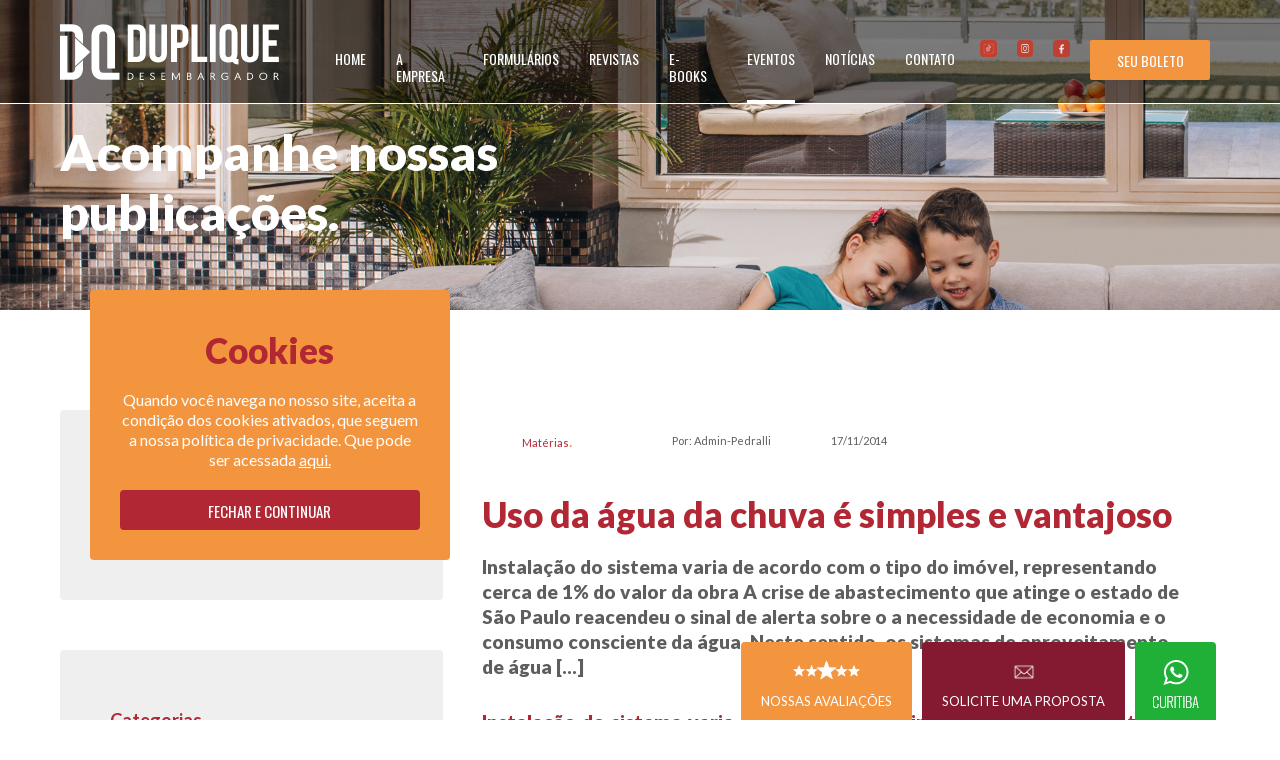

--- FILE ---
content_type: text/html; charset=UTF-8
request_url: https://dupliquedesembargador.com.br/2014/11/17/uso-da-agua-da-chuva-e-simples-e-vantajoso/
body_size: 13276
content:
<!doctype html>
<html lang="pt-BR">
<head>
	<meta charset="UTF-8">
	<meta name="viewport" content="width=device-width, initial-scale=1">
	
	<link rel="profile" href="https://gmpg.org/xfn/11">
	<link href="https://fonts.googleapis.com/css2?family=Lato:wght@400;700;900&family=Oswald&display=swap" rel="stylesheet">

	<meta name='robots' content='index, follow, max-image-preview:large, max-snippet:-1, max-video-preview:-1' />
	<style>img:is([sizes="auto" i], [sizes^="auto," i]) { contain-intrinsic-size: 3000px 1500px }</style>
	
	<!-- This site is optimized with the Yoast SEO plugin v26.2 - https://yoast.com/wordpress/plugins/seo/ -->
	<title>Uso da água da chuva é simples e vantajoso - Duplique Desembargador</title>
	<link rel="canonical" href="https://dupliquedesembargador.com.br/2014/11/17/uso-da-agua-da-chuva-e-simples-e-vantajoso/" />
	<meta property="og:locale" content="pt_BR" />
	<meta property="og:type" content="article" />
	<meta property="og:title" content="Uso da água da chuva é simples e vantajoso - Duplique Desembargador" />
	<meta property="og:description" content="Instalação do sistema varia de acordo com o tipo do imóvel, representando cerca de 1% do valor da obra A crise de abastecimento que atinge o estado de São Paulo reacendeu o sinal de alerta sobre o a necessidade de economia e o consumo consciente da água. Neste sentido, os sistemas de aproveitamento de água [&hellip;]" />
	<meta property="og:url" content="https://dupliquedesembargador.com.br/2014/11/17/uso-da-agua-da-chuva-e-simples-e-vantajoso/" />
	<meta property="og:site_name" content="Duplique Desembargador" />
	<meta property="article:published_time" content="2014-11-17T12:39:11+00:00" />
	<meta property="og:image" content="https://www.gazetadopovo.com.br/midia/info_agua_161114.png" />
	<meta name="author" content="Admin-Pedralli" />
	<meta name="twitter:card" content="summary_large_image" />
	<meta name="twitter:label1" content="Escrito por" />
	<meta name="twitter:data1" content="Admin-Pedralli" />
	<meta name="twitter:label2" content="Est. tempo de leitura" />
	<meta name="twitter:data2" content="3 minutos" />
	<script type="application/ld+json" class="yoast-schema-graph">{"@context":"https://schema.org","@graph":[{"@type":"WebPage","@id":"https://dupliquedesembargador.com.br/2014/11/17/uso-da-agua-da-chuva-e-simples-e-vantajoso/","url":"https://dupliquedesembargador.com.br/2014/11/17/uso-da-agua-da-chuva-e-simples-e-vantajoso/","name":"Uso da água da chuva é simples e vantajoso - Duplique Desembargador","isPartOf":{"@id":"https://dupliquedesembargador.com.br/#website"},"primaryImageOfPage":{"@id":"https://dupliquedesembargador.com.br/2014/11/17/uso-da-agua-da-chuva-e-simples-e-vantajoso/#primaryimage"},"image":{"@id":"https://dupliquedesembargador.com.br/2014/11/17/uso-da-agua-da-chuva-e-simples-e-vantajoso/#primaryimage"},"thumbnailUrl":"https://www.gazetadopovo.com.br/midia/info_agua_161114.png","datePublished":"2014-11-17T12:39:11+00:00","author":{"@id":"https://dupliquedesembargador.com.br/#/schema/person/083f23ceb851f137c837b80028697407"},"breadcrumb":{"@id":"https://dupliquedesembargador.com.br/2014/11/17/uso-da-agua-da-chuva-e-simples-e-vantajoso/#breadcrumb"},"inLanguage":"pt-BR","potentialAction":[{"@type":"ReadAction","target":["https://dupliquedesembargador.com.br/2014/11/17/uso-da-agua-da-chuva-e-simples-e-vantajoso/"]}]},{"@type":"ImageObject","inLanguage":"pt-BR","@id":"https://dupliquedesembargador.com.br/2014/11/17/uso-da-agua-da-chuva-e-simples-e-vantajoso/#primaryimage","url":"https://www.gazetadopovo.com.br/midia/info_agua_161114.png","contentUrl":"https://www.gazetadopovo.com.br/midia/info_agua_161114.png"},{"@type":"BreadcrumbList","@id":"https://dupliquedesembargador.com.br/2014/11/17/uso-da-agua-da-chuva-e-simples-e-vantajoso/#breadcrumb","itemListElement":[{"@type":"ListItem","position":1,"name":"Início","item":"https://dupliquedesembargador.com.br/"},{"@type":"ListItem","position":2,"name":"Blog","item":"https://dupliquedesembargador.com.br/blog/"},{"@type":"ListItem","position":3,"name":"Uso da água da chuva é simples e vantajoso"}]},{"@type":"WebSite","@id":"https://dupliquedesembargador.com.br/#website","url":"https://dupliquedesembargador.com.br/","name":"Duplique Desembargador","description":"As melhores soluções em cobrança e garantia de taxas de condomínio.","potentialAction":[{"@type":"SearchAction","target":{"@type":"EntryPoint","urlTemplate":"https://dupliquedesembargador.com.br/?s={search_term_string}"},"query-input":{"@type":"PropertyValueSpecification","valueRequired":true,"valueName":"search_term_string"}}],"inLanguage":"pt-BR"},{"@type":"Person","@id":"https://dupliquedesembargador.com.br/#/schema/person/083f23ceb851f137c837b80028697407","name":"Admin-Pedralli","image":{"@type":"ImageObject","inLanguage":"pt-BR","@id":"https://dupliquedesembargador.com.br/#/schema/person/image/","url":"https://secure.gravatar.com/avatar/d70abe7e6ced0bbba39907bbb454d46854d4e0e3116a7986dd7896dab0f96b50?s=96&d=mm&r=g","contentUrl":"https://secure.gravatar.com/avatar/d70abe7e6ced0bbba39907bbb454d46854d4e0e3116a7986dd7896dab0f96b50?s=96&d=mm&r=g","caption":"Admin-Pedralli"},"sameAs":["http://dupliquedesembargador.com.br"],"url":"https://dupliquedesembargador.com.br/author/admin-pedralli/"}]}</script>
	<!-- / Yoast SEO plugin. -->


<link rel='dns-prefetch' href='//www.googletagmanager.com' />
<link rel="alternate" type="application/rss+xml" title="Feed para Duplique Desembargador &raquo;" href="https://dupliquedesembargador.com.br/feed/" />
<link rel="alternate" type="application/rss+xml" title="Feed de comentários para Duplique Desembargador &raquo;" href="https://dupliquedesembargador.com.br/comments/feed/" />
<script type="text/javascript">
/* <![CDATA[ */
window._wpemojiSettings = {"baseUrl":"https:\/\/s.w.org\/images\/core\/emoji\/16.0.1\/72x72\/","ext":".png","svgUrl":"https:\/\/s.w.org\/images\/core\/emoji\/16.0.1\/svg\/","svgExt":".svg","source":{"concatemoji":"https:\/\/dupliquedesembargador.com.br\/wp-includes\/js\/wp-emoji-release.min.js?ver=6.8.3"}};
/*! This file is auto-generated */
!function(s,n){var o,i,e;function c(e){try{var t={supportTests:e,timestamp:(new Date).valueOf()};sessionStorage.setItem(o,JSON.stringify(t))}catch(e){}}function p(e,t,n){e.clearRect(0,0,e.canvas.width,e.canvas.height),e.fillText(t,0,0);var t=new Uint32Array(e.getImageData(0,0,e.canvas.width,e.canvas.height).data),a=(e.clearRect(0,0,e.canvas.width,e.canvas.height),e.fillText(n,0,0),new Uint32Array(e.getImageData(0,0,e.canvas.width,e.canvas.height).data));return t.every(function(e,t){return e===a[t]})}function u(e,t){e.clearRect(0,0,e.canvas.width,e.canvas.height),e.fillText(t,0,0);for(var n=e.getImageData(16,16,1,1),a=0;a<n.data.length;a++)if(0!==n.data[a])return!1;return!0}function f(e,t,n,a){switch(t){case"flag":return n(e,"\ud83c\udff3\ufe0f\u200d\u26a7\ufe0f","\ud83c\udff3\ufe0f\u200b\u26a7\ufe0f")?!1:!n(e,"\ud83c\udde8\ud83c\uddf6","\ud83c\udde8\u200b\ud83c\uddf6")&&!n(e,"\ud83c\udff4\udb40\udc67\udb40\udc62\udb40\udc65\udb40\udc6e\udb40\udc67\udb40\udc7f","\ud83c\udff4\u200b\udb40\udc67\u200b\udb40\udc62\u200b\udb40\udc65\u200b\udb40\udc6e\u200b\udb40\udc67\u200b\udb40\udc7f");case"emoji":return!a(e,"\ud83e\udedf")}return!1}function g(e,t,n,a){var r="undefined"!=typeof WorkerGlobalScope&&self instanceof WorkerGlobalScope?new OffscreenCanvas(300,150):s.createElement("canvas"),o=r.getContext("2d",{willReadFrequently:!0}),i=(o.textBaseline="top",o.font="600 32px Arial",{});return e.forEach(function(e){i[e]=t(o,e,n,a)}),i}function t(e){var t=s.createElement("script");t.src=e,t.defer=!0,s.head.appendChild(t)}"undefined"!=typeof Promise&&(o="wpEmojiSettingsSupports",i=["flag","emoji"],n.supports={everything:!0,everythingExceptFlag:!0},e=new Promise(function(e){s.addEventListener("DOMContentLoaded",e,{once:!0})}),new Promise(function(t){var n=function(){try{var e=JSON.parse(sessionStorage.getItem(o));if("object"==typeof e&&"number"==typeof e.timestamp&&(new Date).valueOf()<e.timestamp+604800&&"object"==typeof e.supportTests)return e.supportTests}catch(e){}return null}();if(!n){if("undefined"!=typeof Worker&&"undefined"!=typeof OffscreenCanvas&&"undefined"!=typeof URL&&URL.createObjectURL&&"undefined"!=typeof Blob)try{var e="postMessage("+g.toString()+"("+[JSON.stringify(i),f.toString(),p.toString(),u.toString()].join(",")+"));",a=new Blob([e],{type:"text/javascript"}),r=new Worker(URL.createObjectURL(a),{name:"wpTestEmojiSupports"});return void(r.onmessage=function(e){c(n=e.data),r.terminate(),t(n)})}catch(e){}c(n=g(i,f,p,u))}t(n)}).then(function(e){for(var t in e)n.supports[t]=e[t],n.supports.everything=n.supports.everything&&n.supports[t],"flag"!==t&&(n.supports.everythingExceptFlag=n.supports.everythingExceptFlag&&n.supports[t]);n.supports.everythingExceptFlag=n.supports.everythingExceptFlag&&!n.supports.flag,n.DOMReady=!1,n.readyCallback=function(){n.DOMReady=!0}}).then(function(){return e}).then(function(){var e;n.supports.everything||(n.readyCallback(),(e=n.source||{}).concatemoji?t(e.concatemoji):e.wpemoji&&e.twemoji&&(t(e.twemoji),t(e.wpemoji)))}))}((window,document),window._wpemojiSettings);
/* ]]> */
</script>

<style id='wp-emoji-styles-inline-css' type='text/css'>

	img.wp-smiley, img.emoji {
		display: inline !important;
		border: none !important;
		box-shadow: none !important;
		height: 1em !important;
		width: 1em !important;
		margin: 0 0.07em !important;
		vertical-align: -0.1em !important;
		background: none !important;
		padding: 0 !important;
	}
</style>
<style id='classic-theme-styles-inline-css' type='text/css'>
/*! This file is auto-generated */
.wp-block-button__link{color:#fff;background-color:#32373c;border-radius:9999px;box-shadow:none;text-decoration:none;padding:calc(.667em + 2px) calc(1.333em + 2px);font-size:1.125em}.wp-block-file__button{background:#32373c;color:#fff;text-decoration:none}
</style>
<style id='global-styles-inline-css' type='text/css'>
:root{--wp--preset--aspect-ratio--square: 1;--wp--preset--aspect-ratio--4-3: 4/3;--wp--preset--aspect-ratio--3-4: 3/4;--wp--preset--aspect-ratio--3-2: 3/2;--wp--preset--aspect-ratio--2-3: 2/3;--wp--preset--aspect-ratio--16-9: 16/9;--wp--preset--aspect-ratio--9-16: 9/16;--wp--preset--color--black: #000000;--wp--preset--color--cyan-bluish-gray: #abb8c3;--wp--preset--color--white: #ffffff;--wp--preset--color--pale-pink: #f78da7;--wp--preset--color--vivid-red: #cf2e2e;--wp--preset--color--luminous-vivid-orange: #ff6900;--wp--preset--color--luminous-vivid-amber: #fcb900;--wp--preset--color--light-green-cyan: #7bdcb5;--wp--preset--color--vivid-green-cyan: #00d084;--wp--preset--color--pale-cyan-blue: #8ed1fc;--wp--preset--color--vivid-cyan-blue: #0693e3;--wp--preset--color--vivid-purple: #9b51e0;--wp--preset--gradient--vivid-cyan-blue-to-vivid-purple: linear-gradient(135deg,rgba(6,147,227,1) 0%,rgb(155,81,224) 100%);--wp--preset--gradient--light-green-cyan-to-vivid-green-cyan: linear-gradient(135deg,rgb(122,220,180) 0%,rgb(0,208,130) 100%);--wp--preset--gradient--luminous-vivid-amber-to-luminous-vivid-orange: linear-gradient(135deg,rgba(252,185,0,1) 0%,rgba(255,105,0,1) 100%);--wp--preset--gradient--luminous-vivid-orange-to-vivid-red: linear-gradient(135deg,rgba(255,105,0,1) 0%,rgb(207,46,46) 100%);--wp--preset--gradient--very-light-gray-to-cyan-bluish-gray: linear-gradient(135deg,rgb(238,238,238) 0%,rgb(169,184,195) 100%);--wp--preset--gradient--cool-to-warm-spectrum: linear-gradient(135deg,rgb(74,234,220) 0%,rgb(151,120,209) 20%,rgb(207,42,186) 40%,rgb(238,44,130) 60%,rgb(251,105,98) 80%,rgb(254,248,76) 100%);--wp--preset--gradient--blush-light-purple: linear-gradient(135deg,rgb(255,206,236) 0%,rgb(152,150,240) 100%);--wp--preset--gradient--blush-bordeaux: linear-gradient(135deg,rgb(254,205,165) 0%,rgb(254,45,45) 50%,rgb(107,0,62) 100%);--wp--preset--gradient--luminous-dusk: linear-gradient(135deg,rgb(255,203,112) 0%,rgb(199,81,192) 50%,rgb(65,88,208) 100%);--wp--preset--gradient--pale-ocean: linear-gradient(135deg,rgb(255,245,203) 0%,rgb(182,227,212) 50%,rgb(51,167,181) 100%);--wp--preset--gradient--electric-grass: linear-gradient(135deg,rgb(202,248,128) 0%,rgb(113,206,126) 100%);--wp--preset--gradient--midnight: linear-gradient(135deg,rgb(2,3,129) 0%,rgb(40,116,252) 100%);--wp--preset--font-size--small: 13px;--wp--preset--font-size--medium: 20px;--wp--preset--font-size--large: 36px;--wp--preset--font-size--x-large: 42px;--wp--preset--spacing--20: 0.44rem;--wp--preset--spacing--30: 0.67rem;--wp--preset--spacing--40: 1rem;--wp--preset--spacing--50: 1.5rem;--wp--preset--spacing--60: 2.25rem;--wp--preset--spacing--70: 3.38rem;--wp--preset--spacing--80: 5.06rem;--wp--preset--shadow--natural: 6px 6px 9px rgba(0, 0, 0, 0.2);--wp--preset--shadow--deep: 12px 12px 50px rgba(0, 0, 0, 0.4);--wp--preset--shadow--sharp: 6px 6px 0px rgba(0, 0, 0, 0.2);--wp--preset--shadow--outlined: 6px 6px 0px -3px rgba(255, 255, 255, 1), 6px 6px rgba(0, 0, 0, 1);--wp--preset--shadow--crisp: 6px 6px 0px rgba(0, 0, 0, 1);}:where(.is-layout-flex){gap: 0.5em;}:where(.is-layout-grid){gap: 0.5em;}body .is-layout-flex{display: flex;}.is-layout-flex{flex-wrap: wrap;align-items: center;}.is-layout-flex > :is(*, div){margin: 0;}body .is-layout-grid{display: grid;}.is-layout-grid > :is(*, div){margin: 0;}:where(.wp-block-columns.is-layout-flex){gap: 2em;}:where(.wp-block-columns.is-layout-grid){gap: 2em;}:where(.wp-block-post-template.is-layout-flex){gap: 1.25em;}:where(.wp-block-post-template.is-layout-grid){gap: 1.25em;}.has-black-color{color: var(--wp--preset--color--black) !important;}.has-cyan-bluish-gray-color{color: var(--wp--preset--color--cyan-bluish-gray) !important;}.has-white-color{color: var(--wp--preset--color--white) !important;}.has-pale-pink-color{color: var(--wp--preset--color--pale-pink) !important;}.has-vivid-red-color{color: var(--wp--preset--color--vivid-red) !important;}.has-luminous-vivid-orange-color{color: var(--wp--preset--color--luminous-vivid-orange) !important;}.has-luminous-vivid-amber-color{color: var(--wp--preset--color--luminous-vivid-amber) !important;}.has-light-green-cyan-color{color: var(--wp--preset--color--light-green-cyan) !important;}.has-vivid-green-cyan-color{color: var(--wp--preset--color--vivid-green-cyan) !important;}.has-pale-cyan-blue-color{color: var(--wp--preset--color--pale-cyan-blue) !important;}.has-vivid-cyan-blue-color{color: var(--wp--preset--color--vivid-cyan-blue) !important;}.has-vivid-purple-color{color: var(--wp--preset--color--vivid-purple) !important;}.has-black-background-color{background-color: var(--wp--preset--color--black) !important;}.has-cyan-bluish-gray-background-color{background-color: var(--wp--preset--color--cyan-bluish-gray) !important;}.has-white-background-color{background-color: var(--wp--preset--color--white) !important;}.has-pale-pink-background-color{background-color: var(--wp--preset--color--pale-pink) !important;}.has-vivid-red-background-color{background-color: var(--wp--preset--color--vivid-red) !important;}.has-luminous-vivid-orange-background-color{background-color: var(--wp--preset--color--luminous-vivid-orange) !important;}.has-luminous-vivid-amber-background-color{background-color: var(--wp--preset--color--luminous-vivid-amber) !important;}.has-light-green-cyan-background-color{background-color: var(--wp--preset--color--light-green-cyan) !important;}.has-vivid-green-cyan-background-color{background-color: var(--wp--preset--color--vivid-green-cyan) !important;}.has-pale-cyan-blue-background-color{background-color: var(--wp--preset--color--pale-cyan-blue) !important;}.has-vivid-cyan-blue-background-color{background-color: var(--wp--preset--color--vivid-cyan-blue) !important;}.has-vivid-purple-background-color{background-color: var(--wp--preset--color--vivid-purple) !important;}.has-black-border-color{border-color: var(--wp--preset--color--black) !important;}.has-cyan-bluish-gray-border-color{border-color: var(--wp--preset--color--cyan-bluish-gray) !important;}.has-white-border-color{border-color: var(--wp--preset--color--white) !important;}.has-pale-pink-border-color{border-color: var(--wp--preset--color--pale-pink) !important;}.has-vivid-red-border-color{border-color: var(--wp--preset--color--vivid-red) !important;}.has-luminous-vivid-orange-border-color{border-color: var(--wp--preset--color--luminous-vivid-orange) !important;}.has-luminous-vivid-amber-border-color{border-color: var(--wp--preset--color--luminous-vivid-amber) !important;}.has-light-green-cyan-border-color{border-color: var(--wp--preset--color--light-green-cyan) !important;}.has-vivid-green-cyan-border-color{border-color: var(--wp--preset--color--vivid-green-cyan) !important;}.has-pale-cyan-blue-border-color{border-color: var(--wp--preset--color--pale-cyan-blue) !important;}.has-vivid-cyan-blue-border-color{border-color: var(--wp--preset--color--vivid-cyan-blue) !important;}.has-vivid-purple-border-color{border-color: var(--wp--preset--color--vivid-purple) !important;}.has-vivid-cyan-blue-to-vivid-purple-gradient-background{background: var(--wp--preset--gradient--vivid-cyan-blue-to-vivid-purple) !important;}.has-light-green-cyan-to-vivid-green-cyan-gradient-background{background: var(--wp--preset--gradient--light-green-cyan-to-vivid-green-cyan) !important;}.has-luminous-vivid-amber-to-luminous-vivid-orange-gradient-background{background: var(--wp--preset--gradient--luminous-vivid-amber-to-luminous-vivid-orange) !important;}.has-luminous-vivid-orange-to-vivid-red-gradient-background{background: var(--wp--preset--gradient--luminous-vivid-orange-to-vivid-red) !important;}.has-very-light-gray-to-cyan-bluish-gray-gradient-background{background: var(--wp--preset--gradient--very-light-gray-to-cyan-bluish-gray) !important;}.has-cool-to-warm-spectrum-gradient-background{background: var(--wp--preset--gradient--cool-to-warm-spectrum) !important;}.has-blush-light-purple-gradient-background{background: var(--wp--preset--gradient--blush-light-purple) !important;}.has-blush-bordeaux-gradient-background{background: var(--wp--preset--gradient--blush-bordeaux) !important;}.has-luminous-dusk-gradient-background{background: var(--wp--preset--gradient--luminous-dusk) !important;}.has-pale-ocean-gradient-background{background: var(--wp--preset--gradient--pale-ocean) !important;}.has-electric-grass-gradient-background{background: var(--wp--preset--gradient--electric-grass) !important;}.has-midnight-gradient-background{background: var(--wp--preset--gradient--midnight) !important;}.has-small-font-size{font-size: var(--wp--preset--font-size--small) !important;}.has-medium-font-size{font-size: var(--wp--preset--font-size--medium) !important;}.has-large-font-size{font-size: var(--wp--preset--font-size--large) !important;}.has-x-large-font-size{font-size: var(--wp--preset--font-size--x-large) !important;}
:where(.wp-block-post-template.is-layout-flex){gap: 1.25em;}:where(.wp-block-post-template.is-layout-grid){gap: 1.25em;}
:where(.wp-block-columns.is-layout-flex){gap: 2em;}:where(.wp-block-columns.is-layout-grid){gap: 2em;}
:root :where(.wp-block-pullquote){font-size: 1.5em;line-height: 1.6;}
</style>
<link rel='stylesheet' id='contact-form-7-css' href='https://dupliquedesembargador.com.br/wp-content/plugins/contact-form-7/includes/css/styles.css?ver=6.1.2' type='text/css' media='all' />
<link rel='stylesheet' id='wonderplugin-carousel-engine-css-css' href='https://dupliquedesembargador.com.br/wp-content/plugins/wonderplugin-carousel/engine/wonderplugincarouselengine.css?ver=18.3C' type='text/css' media='all' />
<link rel='stylesheet' id='wpcf7-redirect-script-frontend-css' href='https://dupliquedesembargador.com.br/wp-content/plugins/wpcf7-redirect/build/assets/frontend-script.css?ver=2c532d7e2be36f6af233' type='text/css' media='all' />
<link rel='stylesheet' id='blank-style-css' href='https://dupliquedesembargador.com.br/wp-content/themes/DupliqueSP/style.css?ver=6.8.3' type='text/css' media='all' />
<script type="text/javascript" src="https://dupliquedesembargador.com.br/wp-includes/js/jquery/jquery.min.js?ver=3.7.1" id="jquery-core-js"></script>
<script type="text/javascript" src="https://dupliquedesembargador.com.br/wp-includes/js/jquery/jquery-migrate.min.js?ver=3.4.1" id="jquery-migrate-js"></script>
<script type="text/javascript" src="https://dupliquedesembargador.com.br/wp-content/plugins/wonderplugin-carousel/engine/wonderplugincarouselskins.js?ver=18.3C" id="wonderplugin-carousel-skins-script-js"></script>
<script type="text/javascript" src="https://dupliquedesembargador.com.br/wp-content/plugins/wonderplugin-carousel/engine/wonderplugincarousel.js?ver=18.3C" id="wonderplugin-carousel-script-js"></script>
<link rel="https://api.w.org/" href="https://dupliquedesembargador.com.br/wp-json/" /><link rel="alternate" title="JSON" type="application/json" href="https://dupliquedesembargador.com.br/wp-json/wp/v2/posts/7135" /><link rel="EditURI" type="application/rsd+xml" title="RSD" href="https://dupliquedesembargador.com.br/xmlrpc.php?rsd" />
<meta name="generator" content="WordPress 6.8.3" />
<link rel='shortlink' href='https://dupliquedesembargador.com.br/?p=7135' />
<link rel="alternate" title="oEmbed (JSON)" type="application/json+oembed" href="https://dupliquedesembargador.com.br/wp-json/oembed/1.0/embed?url=https%3A%2F%2Fdupliquedesembargador.com.br%2F2014%2F11%2F17%2Fuso-da-agua-da-chuva-e-simples-e-vantajoso%2F" />
<link rel="alternate" title="oEmbed (XML)" type="text/xml+oembed" href="https://dupliquedesembargador.com.br/wp-json/oembed/1.0/embed?url=https%3A%2F%2Fdupliquedesembargador.com.br%2F2014%2F11%2F17%2Fuso-da-agua-da-chuva-e-simples-e-vantajoso%2F&#038;format=xml" />
<meta name="generator" content="Site Kit by Google 1.164.0" /><style type="text/css">.recentcomments a{display:inline !important;padding:0 !important;margin:0 !important;}</style><link rel="icon" href="https://dupliquedesembargador.com.br/wp-content/uploads/2021/01/favicon_duplique_desembargador-1.png" sizes="32x32" />
<link rel="icon" href="https://dupliquedesembargador.com.br/wp-content/uploads/2021/01/favicon_duplique_desembargador-1.png" sizes="192x192" />
<link rel="apple-touch-icon" href="https://dupliquedesembargador.com.br/wp-content/uploads/2021/01/favicon_duplique_desembargador-1.png" />
<meta name="msapplication-TileImage" content="https://dupliquedesembargador.com.br/wp-content/uploads/2021/01/favicon_duplique_desembargador-1.png" />
</head>
	
	
<div class="cookies" id="cookie">
	<div class="conteudos" id="cookies-wrapper">
		<div>
			<p class="fonte-materias cor2" >Cookies</p>
			<p class="fonte-conteudo cookies-txt"><br>Quando você navega no nosso site, aceita a condição dos cookies ativados, que seguem a nossa política de privacidade. Que pode ser acessada <a target="_blank" href="/politica-de-privacidade">aqui.</a> </p>
		</div>
		<div>
			<button class="fonte-10-0" id="button-cookies" onclick="aceite()">Fechar e continuar</button>
		</div>
	</div>
</div>

<script type="text/javascript">
	function aceite(){
		document.cookie = "aceito=OK";
		document.getElementById('cookie').style.display = 'none';
	}
</script>


	
	<style>
		#cookie{display: block}
	</style>
	
	

<style>
	.cookies{
		width: 360px;
		background-color:#F3953F;
		z-index: 99999;
		text-align: center;
		color:white;
		position: fixed;
		bottom: 160px;
    	left: 7%;
		padding: 40px 30px 30px 30px;
		border-radius:4px;
	}
	#cookies-wrapper{
		max-width: 1160px;
		margin:auto;
		display: block;
	}
	.cookies a{
		text-decoration:underline;
	}
	.cookies-txt{
		line-height: 20px;
	}
	#button-cookies{
		width: 100%;
		height: 40px;
		padding:10px 20px;
		background:#B22734;
		border-radius:4px;
		cursor:pointer;
		color:white;
		margin-top: 20px;	
		border:none;
		text-transform: uppercase;
		font-weight: 500;
		font-size: 15px;
		font-family: 'Oswald'	
	}
	#button-cookies:hover{
		background-color:white;
		color: #B22734;
	}
	@media screen and (max-width: 1160px){
		.cookies{width: 100%; right: 0; bottom:0; padding:20px 0; left: 0;}
		#cookies-wrapper{width: 80%; }
	}
	@media screen and (max-width: 600px){
		#cookies-wrapper{display: block}
		#button-cookies{margin-top: 20px;
	}
	
</style>

<style>html{margin-top: 0 !important}</style>
<ul class="menu-responsivo">
	<li><img src="/imagens/logo-dupliquesp-cor.png" class="menu-logo" id="menu-logo"></li>
	<li style="text-align: right;">
		<div class="container" onclick="openNav(this)" id="bars-menu">
			<div class="bar1"></div>
			<div class="bar2"></div>
			<div class="bar3"></div>
		</div>
	</li>
</ul>

<div id="menu-hide">
	<ul class="conteudos fonte-menu">
		<li><a href="/" >HOME</a></li>
		<li><a href="/empresa" >A EMPRESA</a></li>
		<li><a href="/servicos" >SERVIÇOS</a></li>
		<li><a href="/download" >DOWNLOADS</a></li>
		<li><a href="/e-book" >E-BOOKS E REVISTAS</a></li>
		<li><a href="/blog" class="ativo">NOTÍCIAS</a></li>
		<li><a href="/contato" >CONTATO</a></li>
		<li id="seu-boleto-menu"><a href="https://site.dupliquedesembargador.app.br/cobcondo/login" target="_blank">SEU BOLETO</a></li>
	</ul>
</div>
	
<div class="menu" id="menu-wrapper">
	<div class="menu-interno">
		<a href="/" id="logo-branca" style="display: block;"><img src="/imagens/logo-dupliquesp.png"></a>
		<a href="/" id="logo-cor" style="display: none;"><img  src="/imagens/logo-dupliquesp-cor.png"></a>
		<ul class="conteudos fonte-menu" id="menu">
			<li><a href="/" >HOME</a></li>
				<li onmouseenter="onHoverMenu(this)" onmouseleave="onLeaveMenu(this)" >
					<span>A EMPRESA</span>
					<ul class="submenu">
						<li><a href="/empresa">Sobre a empresa</a></li>
						<li><a href="/impacto">Nosso impacto</a></li>
						<li><a href="/servicos">Serviços</a></li>
					</ul>
				</li>
				<li><a href="/download" >FORMULÁRIOS</a></li>							<li><a href="/revistas" >REVISTAS</a></li>

			

			<!-- <li><a href="/servicos" >SERVIÇOS</a></li> -->
			<!--li onmouseenter="onHoverMenu(this)" onmouseleave="onLeaveMenu(this)" > 
				<span>FORMULÁRIOS E REVISTAS</span>
				<ul class="submenu">
					<li>
						<a href="/download">FORMULÁRIOS DO CONDOMÍNIO</a>
					</li>
					<li>
						<a href="/revistas">REVISTAS DIREITO E CONDOMÍNIO</a>
					</li>

				</ul>
			</li-->
			<li onmouseenter="onHoverMenu(this)" onmouseleave="onLeaveMenu(this)" >
				<span>E-BOOKS</span>
				<ul class="submenu">
					<li>
						<a href="/e-book#leis-essenciais" >LEIS ESSENCIAIS DO CONDOMÍNIO</a></li>
					</li>
					<li>
						<a href="/e-book#nao-tropece">NÃO TROPECE NA LINGUA</a></li>
					</li>
					<li>
						<a href="/e-book#facilitador">FACILITADOR DO CONDOMÍNIO</a></li>
					</li>
					<li>
						<a href="/e-book#lei-penal">LEI PENAL CODIFICADA</a></li>
					</li>
				</ul>
				
			<li onmouseenter="onHoverMenu(this)" onmouseleave="onLeaveMenu(this)" class="ativo">
				<span>EVENTOS</span>
				<ul class="submenu">
					<li>
						<a href="/condoconecta" >CONDOCONECTA</a>
					</li>
					<li>
						<a href="/eventos" >GALERIA DE FOTOS</a>
					</li>
				</ul>
			</li>
			<li><a href="/blog" >NOTÍCIAS</a></li>
			<li><a href="/contato" >CONTATO</a></li>	
		</ul>
		<div class="menu-botao">
			<a class="menu-icones" target="_blank" href="https://instagram.com/duplique.desembargador"><img src="/imagens/tiktok.png"></a>
			<a class="menu-icones" target="_blank" href="https://instagram.com/duplique.desembargador"><img src="/imagens/instagram.png"></a>
			<a class="menu-icones" target="_blank" href="https://facebook.com/dupliquedesembargador"><img src="/imagens/facebook.png"></a>
			<a target="_blank" href="https://site.dupliquedesembargador.app.br/cobcondo/login"><div class="button" id="boleto" >SEU BOLETO</div></a>
		</div>
	</div>
</div>


<script>
function findNextSubmenu(x) {
  // filho direto com .submenu
  const child = Array.from(x.children).find(el => el.classList.contains('submenu'));
  if (child) return child;
  // próximo(s) irmãos com .submenu
  let el = x.nextElementSibling;
  while (el) {
    if (el.classList.contains('submenu')) return el;
    el = el.nextElementSibling;
  }
  return null;
}

function onHoverMenu(x) {
  const submenu = findNextSubmenu(x);
  if (submenu) submenu.classList.add('hovered');
}

function onLeaveMenu(x) {
  const submenu = findNextSubmenu(x);
  if (submenu) submenu.classList.remove('hovered');
}
</script> 

<script>
/*----------------------------------*/
/*BOTÕES ABRIR E FECHAR MENU MOBILE*/
function openNav(x) {
	document.getElementById("menu-hide").classList.toggle("menu-abrir");
	x.classList.toggle("change");
}

/*---------------------------*/
/*EFEITO ROLAR MENU SUPERIOR*/
window.onscroll = function() {menuScroll()};
function menuScroll() {
	if (document.body.scrollTop > 200 || document.documentElement.scrollTop > 200) {
		document.getElementById("menu-wrapper").classList.add("menu-rolar");
		document.getElementById("menu-logo").classList.add("menu-logo-branco");
		document.getElementById("logo-branca").style.display = "none";
		document.getElementById("logo-cor").style.display = "block";
	} else {
		document.getElementById("menu-wrapper").classList.remove("menu-rolar");
		document.getElementById("menu-logo").classList.remove("menu-logo-branco");
		document.getElementById("logo-branca").style.display = "block";
		document.getElementById("logo-cor").style.display = "none";
	}
}
</script>

<div class="whats">
	<!--a target="_blank" href="https://api.whatsapp.com/send?phone=5541999421815">
		<img src="/imagens/Whats-DupliqueSP.png">
	</a-->
	<a href="/#avaliacoes">
		<div class="proposta-floater">
		<div>
		<img src="/imagens/estrelas.png" alt="" style="height: 30px">
			<p class="fonte-conteudo-rodape">NOSSAS AVALIAÇÕES</p>
</div>	
		</div>
	</a>
	<a href="/contato#contato" >
		<div class="proposta-floater" style="background-color: #841A31">
			<div>
				<img src="/imagens/proposta-icone.png" alt="" style="height: 30px">
				<p class="fonte-conteudo-rodape">SOLICITE UMA PROPOSTA</p>
			</div>
</div>	</a>
	<a target="_blank" href="https://api.whatsapp.com/send?phone=5541999421815">
		<img src="/imagens/Whats-DupliqueDES.png">
	</a>
	
</div>

<div class="whats-mobile">
	<!--a target="_blank" href="https://api.whatsapp.com/send?phone=554199941815">
		<img src="/imagens/whats_mobile_sp.png">
	</a> <br-->
	<a target="_blank" href="https://api.whatsapp.com/send?phone=5541999421815">
		<img src="/imagens/whats_mobile_pr.png">
	</a>
</div>
<style>
.whats{
	display: flex;
}

.proposta-floater{
	display: flex;
	justify-content: center;
	align-items: center;
	background-color: #F3953F;
	border-radius: 4px;
	margin-right: 10px;
	cursor: pointer;
	text-align: center;
	height: 100%;
	padding: 0 20px;
	color: white
}

</style>

<div class="section" id="banner-interna">
	<div class="conteudo banner-texto-interna">
		<p id="texto-servicos" class="fonte-banner">Acompanhe nossas publicações.</p>
	</div>
</div>

<div class="section noticia">
	<div class="conteudo grid30p">
		<div class="blog-conteudo" style="grid-column: 2; grid-row: 1">
							<ul class="lista-sub ">
					<li class="cor3 fonte-tags"><ul class="post-categories">
	<li><a href="https://dupliquedesembargador.com.br/category/materias/" rel="category tag">Matérias</a></li></ul> </li>
					<li class="fonte-tags">Por: Admin-Pedralli </li>
					<li class="fonte-tags">17/11/2014 </li>
				</ul>




				<h1 class="fonte-materias cor2 titulo-interna">Uso da água da chuva é simples e vantajoso</h1>				<h2 class="fonte-posts-titulo cor5 excerpt">Instalação do sistema varia de acordo com o tipo do imóvel, representando cerca de 1% do valor da obra A crise de abastecimento que atinge o estado de São Paulo reacendeu o sinal de alerta sobre o a necessidade de economia e o consumo consciente da água. Neste sentido, os sistemas de aproveitamento de água [&hellip;]</h2>
				<h4 style="text-align: justify;">Instalação do sistema varia de acordo com o tipo do imóvel, representando cerca de 1% do valor da obra</h4>
<p style="text-align: justify;">A crise de abastecimento que atinge o estado de São Paulo reacendeu o sinal de alerta sobre o a necessidade de economia e o consumo consciente da água. Neste sentido, os sistemas de aproveitamento de água das chuvas surgem como uma alternativa viável para quem deseja tornar o imóvel mais sustentável e, de quebra, economizar na conta.</p>
<p style="text-align: justify;">Os imóveis novos construídos em Curitiba são obrigados a instalar sistemas de aproveitamento de água como prevê uma lei municipal de 2003, lembra o engenheiro civil e sócio-diretor da Construtora Monreal, Cassiano Garcia. “A instalação do sistema está vinculada à emissão do Habite-se e é necessária também para reformas que exijam renovação do projeto junto à prefeitura”, acrescenta João Paulo Baggio, diretor de engenharia da Construtora Baggio.</p>
<p style="text-align: justify;">No sistema mais utilizado de aproveitamento, a água desce pelas telhas e é levada da calha para um reservatório próprio, localizado no telhado, por meio de dutos específicos. Do reservatório, ela segue para as torneiras externas, para que possa ser utilizada em atividades que não exijam água tratada, como a limpeza de calçadas e áreas externas e para regar as plantas do jardim.</p>
<p style="text-align: justify;">Rose Guazzi, arquiteta e especialista em construções sustentáveis, conta que outra solução disponível é o sistema que conta com um processo de “minitratamento”, no qual a água coletada também pode ser utilizada nas descargas e na máquina de lavar. “A captação ocorre da mesma forma, a diferença é que nele a água passa por um equipamento de tratamento, que fica enterrado, antes de voltar para a tubulação.”</p>
<p style="text-align: justify;">Em ambos os sistemas, há um registro que permite que o reservatório – geralmente de 500 litros – possa ser abastecido com a água vinda da rede de saneamento, para casos de estiagem prolongada. “As águas do reservatório e da caixa d’água não se misturam”, lembra Rose.</p>
<p style="text-align: justify;"><strong>Investimento</strong></p>
<p style="text-align: justify;">O custo para a instalação do sistema de aproveitamento de água varia de acordo com as características do imóvel, mas costuma girar em torno de 1% do valor total da obra. “Para uma residência com 150 m² de telhado, o gasto seria de cerca de R$ 2 mil”, exemplifica Rose.</p>
<p style="text-align: justify;">Executar a implantação durante a construção da residência facilita o processo, mas também é possível instalar o sistema em casas já construídas. “Cabe ao arquiteto ou engenheiro fazer uma boa consultoria, para que a instalação seja mais prática e gere o menor ônus para o cliente”, explica Baggio. O investimento no sistema para o uso da água em máquinas de lavar e sanitários, por sua vez, custa cerca de R$ 6 mil a mais, valor referente à aquisição do equipamento de tratamento.</p>
<p><a name="ancora"></a><br />
<center><img decoding="async" src="https://www.gazetadopovo.com.br/midia/info_agua_161114.png" alt="" border="0" /></center></p>
<h5 style="text-align: justify;">Consumo consciente</h5>
<p style="text-align: justify;">Medidas simples que podem ser adotadas no dia a dia ajudam a diminuir a conta de água. Confira algumas dicas:</p>
<p style="text-align: justify;"><strong>Banho</strong>: Reduza o tempo no chuveiro, com banhos de até 15 minutos, ou desligue enquanto se ensaboa.</p>
<p style="text-align: justify;"><strong>Vaso sanitário</strong>: Aperte a descarga uma única vez, é o suficiente para a limpeza do vaso. Substitua as válvulas ou caixas de descarga pelas que contam com duas opções de vazão.</p>
<p style="text-align: justify;"><strong>Reutilização</strong>: utilize a água que sai da máquina de lavar para limpar calçadas, canis e outras áreas externas.</p>
<p style="text-align: justify;"><strong>Carro</strong>: ao lavar o carro, use balde ao invés de mangueira. Isso pode economizar mais de 500 litros de água.</p>
<p style="text-align: justify;"><strong>Fonte: Gazeta do Povo</strong></p>
				<div style="text-align: right; padding-top: 50px;">
	<ul style="display: inline-flex; " class="lista-cpt">
		<li class="fonte-menu cor3" style="margin: 14px 20px 0 0;">COMPARTILHE</li>
		<li><a style="margin: 0 20px 0 0;" href="https://www.facebook.com/sharer/sharer.php?u=https://dupliquedesembargador.com.br/2014/11/17/uso-da-agua-da-chuva-e-simples-e-vantajoso/"><img src="/imagens/face-share.png"></a>
		<li><a href="https://api.whatsapp.com/send?l=pt_BR&text=https://dupliquedesembargador.com.br/2014/11/17/uso-da-agua-da-chuva-e-simples-e-vantajoso/"><img src="/imagens/whats-share.png"></a>
	</ul>
</div>				
	<nav class="navigation post-navigation" aria-label=" ">
		<h2 class="screen-reader-text"> </h2>
		<div class="nav-links"><div class="nav-previous"><a href="https://dupliquedesembargador.com.br/2014/11/14/nova-tendencia-deixe-a-sua-colecao-a-mostra/" rel="prev">←  Anterior</a></div><div class="nav-next"><a href="https://dupliquedesembargador.com.br/2014/11/17/sala-de-estudos-design-a-favor-do-pratico-e-funcional/" rel="next">Próxima  →</a></div></div>
	</nav>
	</div>
	<div class="blog-sidebar" style="grid-column: 1; grid-row: 1">
		
<div class="blog-ultimas">
	<p class="fonte-sobretitulos cor2 p-label">Pesquisar</p>
	<form action="/" method="get" accept-charset="utf-8" id="searchform" role="search">
	  <div style="display: inline-flex; width: 100%;">
	    <input type="text" name="s" id="s" placeholder="Digite aqui..." value="" />
	    <input type="submit" placeholder="" id="searchsubmit" value=""/>
	  </div>
	</form>
</div>

<style>
	.p-label{
		margin-bottom: 20px;
	}
	#s{
		width: 256px; 
		height: 40px;
		padding: 0 0 0 20px;
		border: 1px solid #878787;
		border-radius: 5px 0 0 5px;
		border-right: none;
		font-family: 'Lato'; 
		font-weight: 400; 
		font-size: 14px; 
		line-height: 22px
	}
	#searchsubmit{
		height: 40px;
		width: 40px;
		background-image: url('/imagens/busca.png'); 
		padding: 10px 15px;
		background-repeat: no-repeat;
		background-color: white;
		background-position: 10px;
		border: 1px solid #878787;
		border-left: none;
		border-radius: 0 5px 5px 0;

	}
</style>		<div class="blog-ultimas">
	<p class="fonte-sobretitulos cor2 nr">Categorias</p>
	<div class="blog-categorias">
		<div>
				<li class="cat-item cat-item-2"><a href="https://dupliquedesembargador.com.br/category/acidentes/">Acidentes</a>
</li>
	<li class="cat-item cat-item-3"><a href="https://dupliquedesembargador.com.br/category/artigos/">Artigos</a>
</li>
	<li class="cat-item cat-item-1255"><a href="https://dupliquedesembargador.com.br/category/covid-19/">covid-19</a>
</li>
	<li class="cat-item cat-item-1257"><a href="https://dupliquedesembargador.com.br/category/curiosidades/">Curiosidades</a>
</li>
	<li class="cat-item cat-item-4"><a href="https://dupliquedesembargador.com.br/category/dicas/">Dicas</a>
</li>
	<li class="cat-item cat-item-5"><a href="https://dupliquedesembargador.com.br/category/eventos/">Eventos</a>
</li>
	<li class="cat-item cat-item-1258"><a href="https://dupliquedesembargador.com.br/category/legislacao/">Legislação</a>
</li>
	<li class="cat-item cat-item-6"><a href="https://dupliquedesembargador.com.br/category/materias/">Matérias</a>
</li>
	<li class="cat-item cat-item-7"><a href="https://dupliquedesembargador.com.br/category/noticia-destaque/">Notícia destaque</a>
</li>
	<li class="cat-item cat-item-1256"><a href="https://dupliquedesembargador.com.br/category/seguranca/">Segurança</a>
</li>
	<li class="cat-item cat-item-1"><a href="https://dupliquedesembargador.com.br/category/sem-categoria/">Sem categoria</a>
</li>
		</div>
	</div>
</div>

 

		<div class="blog-ultimas respons">
	<p class="fonte-sobretitulos cor2 nr">Notícias recentes</p>
				<div class="blog-ultimas-links">
			<div><img width="1000" height="667" src="https://dupliquedesembargador.com.br/wp-content/uploads/2023/08/mao-colocando-moeda-no-cofrinho-e-grafico-de-crescimento-1.jpg" class="attachment-post-thumbnail size-post-thumbnail wp-post-image" alt="" decoding="async" loading="lazy" srcset="https://dupliquedesembargador.com.br/wp-content/uploads/2023/08/mao-colocando-moeda-no-cofrinho-e-grafico-de-crescimento-1.jpg 1000w, https://dupliquedesembargador.com.br/wp-content/uploads/2023/08/mao-colocando-moeda-no-cofrinho-e-grafico-de-crescimento-1-300x200.jpg 300w, https://dupliquedesembargador.com.br/wp-content/uploads/2023/08/mao-colocando-moeda-no-cofrinho-e-grafico-de-crescimento-1-768x512.jpg 768w" sizes="auto, (max-width: 1000px) 100vw, 1000px" /></div>
			<div class="blog-left">
				<div class="fonte-tags lista-cat grid2">
					<div><ul class="post-categories">
	<li><a href="https://dupliquedesembargador.com.br/category/dicas/" rel="category tag">Dicas</a></li></ul></div><div></div>
					<div class="cor5">16/01/2026</div>
				</div>
				<div class="fonte-ultimas cor2"><a href="https://dupliquedesembargador.com.br/2026/01/16/fundo-de-reserva-x-fundo-de-obra-2/">Fundo de reserva X fundo de obra</a></div>
			</div>
		</div>
			<div class="blog-ultimas-links">
			<div><img width="626" height="424" src="https://dupliquedesembargador.com.br/wp-content/uploads/2021/02/camera-de-seguranca-e-video-urbano_1112-1987-1.jpg" class="attachment-post-thumbnail size-post-thumbnail wp-post-image" alt="" decoding="async" loading="lazy" srcset="https://dupliquedesembargador.com.br/wp-content/uploads/2021/02/camera-de-seguranca-e-video-urbano_1112-1987-1.jpg 626w, https://dupliquedesembargador.com.br/wp-content/uploads/2021/02/camera-de-seguranca-e-video-urbano_1112-1987-1-300x203.jpg 300w" sizes="auto, (max-width: 626px) 100vw, 626px" /></div>
			<div class="blog-left">
				<div class="fonte-tags lista-cat grid2">
					<div><ul class="post-categories">
	<li><a href="https://dupliquedesembargador.com.br/category/materias/" rel="category tag">Matérias</a></li></ul></div><div></div>
					<div class="cor5">15/01/2026</div>
				</div>
				<div class="fonte-ultimas cor2"><a href="https://dupliquedesembargador.com.br/2026/01/15/instalacao-de-cameras-de-seguranca-em-condominio-quais-as-regras/">Instalação de câmeras de segurança em condomínio: quais as regras</a></div>
			</div>
		</div>
			<div class="blog-ultimas-links">
			<div><img width="626" height="351" src="https://dupliquedesembargador.com.br/wp-content/uploads/2021/02/chiang-mai-tailandia-1-de-fevereiro-de-2020-femea-usando-o-aplicativo-whatsapp-no-iphone-whatsapp-e-aplicativo-de-mensagens_67155-6060-1.jpg" class="attachment-post-thumbnail size-post-thumbnail wp-post-image" alt="" decoding="async" loading="lazy" srcset="https://dupliquedesembargador.com.br/wp-content/uploads/2021/02/chiang-mai-tailandia-1-de-fevereiro-de-2020-femea-usando-o-aplicativo-whatsapp-no-iphone-whatsapp-e-aplicativo-de-mensagens_67155-6060-1.jpg 626w, https://dupliquedesembargador.com.br/wp-content/uploads/2021/02/chiang-mai-tailandia-1-de-fevereiro-de-2020-femea-usando-o-aplicativo-whatsapp-no-iphone-whatsapp-e-aplicativo-de-mensagens_67155-6060-1-300x168.jpg 300w" sizes="auto, (max-width: 626px) 100vw, 626px" /></div>
			<div class="blog-left">
				<div class="fonte-tags lista-cat grid2">
					<div><ul class="post-categories">
	<li><a href="https://dupliquedesembargador.com.br/category/noticia-destaque/" rel="category tag">Notícia destaque</a></li></ul></div><div></div>
					<div class="cor5">14/01/2026</div>
				</div>
				<div class="fonte-ultimas cor2"><a href="https://dupliquedesembargador.com.br/2026/01/14/os-10-mandamentos-do-whatsapp-de-condominio/">Os 10 mandamentos do WhatsApp de condomínio</a></div>
			</div>
		</div>
		</div>
<div class="pb-interna">
	
</div>
 
	</div>
</div>
</div>

<style type="text/css">
	.blog-conteudo p, .blog-conteudo h2, .blog-conteudo h3, .blog-conteudo h4, .blog-conteudo h5{padding-bottom: 30px;}
	.blog-conteudo a{color:#b22734;}
	#banner-interna{height: 310px;}
	#texto-servicos {padding-top: 17vh;}
	blockquote p{
		font-style: italic;
		font-size: 18px !important;
		line-height: 24px !important;
		padding: 0 60px 30px 30px;
}

	@media only screen and (max-width: 1160px) {
		#texto-servicos {padding-top: 25vh;}
	}

	@media only screen and (max-width: 600px){
		p{padding-bottom: 20px;}
	}
	


</style>



<div class="section footer bg6">
	<div class="conteudo footer-wrapper grid4">
		<div class="ftr">
			<img src="/imagens/Logo-dupliquesp-rodape.png">
		</div><div></div>
		<div class="leis">
			<p class="fonte-sobretitulos">Legislação</p>
			<a class="fonte-conteudo-rodape" target="_blank" href="https://www.planalto.gov.br/ccivil_03/leis/l4591.htm">Lei do Condomínio - 4.591/1964</a><br>
			<a class="fonte-conteudo-rodape" target="_blank" href="https://www.planalto.gov.br/ccivil_03/leis/l8245.htm">Lei do Inquilinato - 8.245/1991</a>
			<br><br>
			<p class="fonte-sobretitulos">Direito para todos</p>
			<a class="fonte-conteudo-rodape" target="_blank" href="https://www.livrariabonijuris.com.br/assinatura">Revista Bonijuris</a><br>
			<a class="fonte-conteudo-rodape" target="_blank" href="https://issuu.com/editorabonijuris">Revista Direito e Condomínio</a>
		</div><div></div>
		<div class="rdc">
			<p class="fonte-sobretitulos">Curitiba</p>
			<p class="fonte-conteudo-rodape">Rua Des. Westphalen • 295 <br> 9º andar • Centro • 80010-110</p><br>
			<p class="fonte-sobretitulos">Contato</p>
			<p class="fonte-conteudo-rodape">41 3027 0919 • 41 99942 1815 <a target="_blank" href="https://api.whatsapp.com/send?phone=5541995150378"><img style="margin-bottom: -4px;" src="/imagens/whats.png"></a></p>
			<p class="fonte-conteudo-rodape">atendimento@dupliquedesembargador.com.br</p>
		</div><div></div>
		<div class="rbj">
			<p class="fonte-sobretitulos">Duplique Desembargador<br><br></p>
			<p class="fonte-sobretitulos">A sua garantidora desde 1991<br><br></p>
			<p class="fonte-conteudo-rodape">CNPJ: 40211856000554</p>
			<p class="fonte-conteudo-rodape">Razão social: Duplique Desembargador LTDA</p>
			
		</div>	
	</div>
	<div class="direitos">
		<p class="fonte-menu cor1">© DUPLIQUE DESEMBARGADOR LTDA. Todos os direitos reservados.</p>
	</div>
</div>

<div class="section desenv-wrapp">
	<div class="conteudo desenv ">
		<p>Desenvolvido por: 
			<a id="logo-ebo" target="_blank" href="https://ebo.studio"> 
				<img src="/imagens/logo_ebo.png">
			</a> 
			<a id="logo-pedralli" target="_blank" href="https://ojutu.com.br">
				<img src="/imagens/logo_pedralli.png">
			</a>
		</p>
	</div>
</div>

<style type="text/css">
	.desenv-wrapp{
		background-color: #F3953F
	}
	.desenv{
		text-align: center;
		padding-top: 10px;
		padding-bottom: 10px;
		font-size: 12px;
	}
	.desenv p {
		font-family: 'Lato';
		color: white;
		display: inline-flex;
	}
	#logo-pedralli{
		padding:4px;
	}
	#logo-ebo{
		padding-left:5px;
	}

	@media only screen and (max-width: 600px){
		#logo-pedralli {
			padding: 4px 0 0 3px;
			}
		#logo-pedralli img{
			height: 12px
		}
	}


</style>

<script type="speculationrules">
{"prefetch":[{"source":"document","where":{"and":[{"href_matches":"\/*"},{"not":{"href_matches":["\/wp-*.php","\/wp-admin\/*","\/wp-content\/uploads\/*","\/wp-content\/*","\/wp-content\/plugins\/*","\/wp-content\/themes\/DupliqueSP\/*","\/*\\?(.+)"]}},{"not":{"selector_matches":"a[rel~=\"nofollow\"]"}},{"not":{"selector_matches":".no-prefetch, .no-prefetch a"}}]},"eagerness":"conservative"}]}
</script>
<script type="text/javascript" src="https://dupliquedesembargador.com.br/wp-includes/js/dist/hooks.min.js?ver=4d63a3d491d11ffd8ac6" id="wp-hooks-js"></script>
<script type="text/javascript" src="https://dupliquedesembargador.com.br/wp-includes/js/dist/i18n.min.js?ver=5e580eb46a90c2b997e6" id="wp-i18n-js"></script>
<script type="text/javascript" id="wp-i18n-js-after">
/* <![CDATA[ */
wp.i18n.setLocaleData( { 'text direction\u0004ltr': [ 'ltr' ] } );
/* ]]> */
</script>
<script type="text/javascript" src="https://dupliquedesembargador.com.br/wp-content/plugins/contact-form-7/includes/swv/js/index.js?ver=6.1.2" id="swv-js"></script>
<script type="text/javascript" id="contact-form-7-js-translations">
/* <![CDATA[ */
( function( domain, translations ) {
	var localeData = translations.locale_data[ domain ] || translations.locale_data.messages;
	localeData[""].domain = domain;
	wp.i18n.setLocaleData( localeData, domain );
} )( "contact-form-7", {"translation-revision-date":"2025-05-19 13:41:20+0000","generator":"GlotPress\/4.0.1","domain":"messages","locale_data":{"messages":{"":{"domain":"messages","plural-forms":"nplurals=2; plural=n > 1;","lang":"pt_BR"},"Error:":["Erro:"]}},"comment":{"reference":"includes\/js\/index.js"}} );
/* ]]> */
</script>
<script type="text/javascript" id="contact-form-7-js-before">
/* <![CDATA[ */
var wpcf7 = {
    "api": {
        "root": "https:\/\/dupliquedesembargador.com.br\/wp-json\/",
        "namespace": "contact-form-7\/v1"
    },
    "cached": 1
};
/* ]]> */
</script>
<script type="text/javascript" src="https://dupliquedesembargador.com.br/wp-content/plugins/contact-form-7/includes/js/index.js?ver=6.1.2" id="contact-form-7-js"></script>
<script type="text/javascript" id="wpcf7-redirect-script-js-extra">
/* <![CDATA[ */
var wpcf7r = {"ajax_url":"https:\/\/dupliquedesembargador.com.br\/wp-admin\/admin-ajax.php"};
/* ]]> */
</script>
<script type="text/javascript" src="https://dupliquedesembargador.com.br/wp-content/plugins/wpcf7-redirect/build/assets/frontend-script.js?ver=2c532d7e2be36f6af233" id="wpcf7-redirect-script-js"></script>
<script type="text/javascript" src="https://dupliquedesembargador.com.br/wp-content/themes/DupliqueSP/js/navigation.js?ver=20151215" id="blank-navigation-js"></script>
<script type="text/javascript" src="https://dupliquedesembargador.com.br/wp-content/themes/DupliqueSP/js/skip-link-focus-fix.js?ver=20151215" id="blank-skip-link-focus-fix-js"></script>
<script type="text/javascript" src="https://www.google.com/recaptcha/api.js?render=6Lf-XjMaAAAAANoSfzf_NSEL6EyW5sAojpEF4is-&amp;ver=3.0" id="google-recaptcha-js"></script>
<script type="text/javascript" src="https://dupliquedesembargador.com.br/wp-includes/js/dist/vendor/wp-polyfill.min.js?ver=3.15.0" id="wp-polyfill-js"></script>
<script type="text/javascript" id="wpcf7-recaptcha-js-before">
/* <![CDATA[ */
var wpcf7_recaptcha = {
    "sitekey": "6Lf-XjMaAAAAANoSfzf_NSEL6EyW5sAojpEF4is-",
    "actions": {
        "homepage": "homepage",
        "contactform": "contactform"
    }
};
/* ]]> */
</script>
<script type="text/javascript" src="https://dupliquedesembargador.com.br/wp-content/plugins/contact-form-7/modules/recaptcha/index.js?ver=6.1.2" id="wpcf7-recaptcha-js"></script>




<!-- Page supported by LiteSpeed Cache 7.6.2 on 2026-01-23 02:31:20 -->

--- FILE ---
content_type: text/html; charset=utf-8
request_url: https://www.google.com/recaptcha/api2/anchor?ar=1&k=6Lf-XjMaAAAAANoSfzf_NSEL6EyW5sAojpEF4is-&co=aHR0cHM6Ly9kdXBsaXF1ZWRlc2VtYmFyZ2Fkb3IuY29tLmJyOjQ0Mw..&hl=en&v=PoyoqOPhxBO7pBk68S4YbpHZ&size=invisible&anchor-ms=20000&execute-ms=30000&cb=n253kjuco59l
body_size: 48646
content:
<!DOCTYPE HTML><html dir="ltr" lang="en"><head><meta http-equiv="Content-Type" content="text/html; charset=UTF-8">
<meta http-equiv="X-UA-Compatible" content="IE=edge">
<title>reCAPTCHA</title>
<style type="text/css">
/* cyrillic-ext */
@font-face {
  font-family: 'Roboto';
  font-style: normal;
  font-weight: 400;
  font-stretch: 100%;
  src: url(//fonts.gstatic.com/s/roboto/v48/KFO7CnqEu92Fr1ME7kSn66aGLdTylUAMa3GUBHMdazTgWw.woff2) format('woff2');
  unicode-range: U+0460-052F, U+1C80-1C8A, U+20B4, U+2DE0-2DFF, U+A640-A69F, U+FE2E-FE2F;
}
/* cyrillic */
@font-face {
  font-family: 'Roboto';
  font-style: normal;
  font-weight: 400;
  font-stretch: 100%;
  src: url(//fonts.gstatic.com/s/roboto/v48/KFO7CnqEu92Fr1ME7kSn66aGLdTylUAMa3iUBHMdazTgWw.woff2) format('woff2');
  unicode-range: U+0301, U+0400-045F, U+0490-0491, U+04B0-04B1, U+2116;
}
/* greek-ext */
@font-face {
  font-family: 'Roboto';
  font-style: normal;
  font-weight: 400;
  font-stretch: 100%;
  src: url(//fonts.gstatic.com/s/roboto/v48/KFO7CnqEu92Fr1ME7kSn66aGLdTylUAMa3CUBHMdazTgWw.woff2) format('woff2');
  unicode-range: U+1F00-1FFF;
}
/* greek */
@font-face {
  font-family: 'Roboto';
  font-style: normal;
  font-weight: 400;
  font-stretch: 100%;
  src: url(//fonts.gstatic.com/s/roboto/v48/KFO7CnqEu92Fr1ME7kSn66aGLdTylUAMa3-UBHMdazTgWw.woff2) format('woff2');
  unicode-range: U+0370-0377, U+037A-037F, U+0384-038A, U+038C, U+038E-03A1, U+03A3-03FF;
}
/* math */
@font-face {
  font-family: 'Roboto';
  font-style: normal;
  font-weight: 400;
  font-stretch: 100%;
  src: url(//fonts.gstatic.com/s/roboto/v48/KFO7CnqEu92Fr1ME7kSn66aGLdTylUAMawCUBHMdazTgWw.woff2) format('woff2');
  unicode-range: U+0302-0303, U+0305, U+0307-0308, U+0310, U+0312, U+0315, U+031A, U+0326-0327, U+032C, U+032F-0330, U+0332-0333, U+0338, U+033A, U+0346, U+034D, U+0391-03A1, U+03A3-03A9, U+03B1-03C9, U+03D1, U+03D5-03D6, U+03F0-03F1, U+03F4-03F5, U+2016-2017, U+2034-2038, U+203C, U+2040, U+2043, U+2047, U+2050, U+2057, U+205F, U+2070-2071, U+2074-208E, U+2090-209C, U+20D0-20DC, U+20E1, U+20E5-20EF, U+2100-2112, U+2114-2115, U+2117-2121, U+2123-214F, U+2190, U+2192, U+2194-21AE, U+21B0-21E5, U+21F1-21F2, U+21F4-2211, U+2213-2214, U+2216-22FF, U+2308-230B, U+2310, U+2319, U+231C-2321, U+2336-237A, U+237C, U+2395, U+239B-23B7, U+23D0, U+23DC-23E1, U+2474-2475, U+25AF, U+25B3, U+25B7, U+25BD, U+25C1, U+25CA, U+25CC, U+25FB, U+266D-266F, U+27C0-27FF, U+2900-2AFF, U+2B0E-2B11, U+2B30-2B4C, U+2BFE, U+3030, U+FF5B, U+FF5D, U+1D400-1D7FF, U+1EE00-1EEFF;
}
/* symbols */
@font-face {
  font-family: 'Roboto';
  font-style: normal;
  font-weight: 400;
  font-stretch: 100%;
  src: url(//fonts.gstatic.com/s/roboto/v48/KFO7CnqEu92Fr1ME7kSn66aGLdTylUAMaxKUBHMdazTgWw.woff2) format('woff2');
  unicode-range: U+0001-000C, U+000E-001F, U+007F-009F, U+20DD-20E0, U+20E2-20E4, U+2150-218F, U+2190, U+2192, U+2194-2199, U+21AF, U+21E6-21F0, U+21F3, U+2218-2219, U+2299, U+22C4-22C6, U+2300-243F, U+2440-244A, U+2460-24FF, U+25A0-27BF, U+2800-28FF, U+2921-2922, U+2981, U+29BF, U+29EB, U+2B00-2BFF, U+4DC0-4DFF, U+FFF9-FFFB, U+10140-1018E, U+10190-1019C, U+101A0, U+101D0-101FD, U+102E0-102FB, U+10E60-10E7E, U+1D2C0-1D2D3, U+1D2E0-1D37F, U+1F000-1F0FF, U+1F100-1F1AD, U+1F1E6-1F1FF, U+1F30D-1F30F, U+1F315, U+1F31C, U+1F31E, U+1F320-1F32C, U+1F336, U+1F378, U+1F37D, U+1F382, U+1F393-1F39F, U+1F3A7-1F3A8, U+1F3AC-1F3AF, U+1F3C2, U+1F3C4-1F3C6, U+1F3CA-1F3CE, U+1F3D4-1F3E0, U+1F3ED, U+1F3F1-1F3F3, U+1F3F5-1F3F7, U+1F408, U+1F415, U+1F41F, U+1F426, U+1F43F, U+1F441-1F442, U+1F444, U+1F446-1F449, U+1F44C-1F44E, U+1F453, U+1F46A, U+1F47D, U+1F4A3, U+1F4B0, U+1F4B3, U+1F4B9, U+1F4BB, U+1F4BF, U+1F4C8-1F4CB, U+1F4D6, U+1F4DA, U+1F4DF, U+1F4E3-1F4E6, U+1F4EA-1F4ED, U+1F4F7, U+1F4F9-1F4FB, U+1F4FD-1F4FE, U+1F503, U+1F507-1F50B, U+1F50D, U+1F512-1F513, U+1F53E-1F54A, U+1F54F-1F5FA, U+1F610, U+1F650-1F67F, U+1F687, U+1F68D, U+1F691, U+1F694, U+1F698, U+1F6AD, U+1F6B2, U+1F6B9-1F6BA, U+1F6BC, U+1F6C6-1F6CF, U+1F6D3-1F6D7, U+1F6E0-1F6EA, U+1F6F0-1F6F3, U+1F6F7-1F6FC, U+1F700-1F7FF, U+1F800-1F80B, U+1F810-1F847, U+1F850-1F859, U+1F860-1F887, U+1F890-1F8AD, U+1F8B0-1F8BB, U+1F8C0-1F8C1, U+1F900-1F90B, U+1F93B, U+1F946, U+1F984, U+1F996, U+1F9E9, U+1FA00-1FA6F, U+1FA70-1FA7C, U+1FA80-1FA89, U+1FA8F-1FAC6, U+1FACE-1FADC, U+1FADF-1FAE9, U+1FAF0-1FAF8, U+1FB00-1FBFF;
}
/* vietnamese */
@font-face {
  font-family: 'Roboto';
  font-style: normal;
  font-weight: 400;
  font-stretch: 100%;
  src: url(//fonts.gstatic.com/s/roboto/v48/KFO7CnqEu92Fr1ME7kSn66aGLdTylUAMa3OUBHMdazTgWw.woff2) format('woff2');
  unicode-range: U+0102-0103, U+0110-0111, U+0128-0129, U+0168-0169, U+01A0-01A1, U+01AF-01B0, U+0300-0301, U+0303-0304, U+0308-0309, U+0323, U+0329, U+1EA0-1EF9, U+20AB;
}
/* latin-ext */
@font-face {
  font-family: 'Roboto';
  font-style: normal;
  font-weight: 400;
  font-stretch: 100%;
  src: url(//fonts.gstatic.com/s/roboto/v48/KFO7CnqEu92Fr1ME7kSn66aGLdTylUAMa3KUBHMdazTgWw.woff2) format('woff2');
  unicode-range: U+0100-02BA, U+02BD-02C5, U+02C7-02CC, U+02CE-02D7, U+02DD-02FF, U+0304, U+0308, U+0329, U+1D00-1DBF, U+1E00-1E9F, U+1EF2-1EFF, U+2020, U+20A0-20AB, U+20AD-20C0, U+2113, U+2C60-2C7F, U+A720-A7FF;
}
/* latin */
@font-face {
  font-family: 'Roboto';
  font-style: normal;
  font-weight: 400;
  font-stretch: 100%;
  src: url(//fonts.gstatic.com/s/roboto/v48/KFO7CnqEu92Fr1ME7kSn66aGLdTylUAMa3yUBHMdazQ.woff2) format('woff2');
  unicode-range: U+0000-00FF, U+0131, U+0152-0153, U+02BB-02BC, U+02C6, U+02DA, U+02DC, U+0304, U+0308, U+0329, U+2000-206F, U+20AC, U+2122, U+2191, U+2193, U+2212, U+2215, U+FEFF, U+FFFD;
}
/* cyrillic-ext */
@font-face {
  font-family: 'Roboto';
  font-style: normal;
  font-weight: 500;
  font-stretch: 100%;
  src: url(//fonts.gstatic.com/s/roboto/v48/KFO7CnqEu92Fr1ME7kSn66aGLdTylUAMa3GUBHMdazTgWw.woff2) format('woff2');
  unicode-range: U+0460-052F, U+1C80-1C8A, U+20B4, U+2DE0-2DFF, U+A640-A69F, U+FE2E-FE2F;
}
/* cyrillic */
@font-face {
  font-family: 'Roboto';
  font-style: normal;
  font-weight: 500;
  font-stretch: 100%;
  src: url(//fonts.gstatic.com/s/roboto/v48/KFO7CnqEu92Fr1ME7kSn66aGLdTylUAMa3iUBHMdazTgWw.woff2) format('woff2');
  unicode-range: U+0301, U+0400-045F, U+0490-0491, U+04B0-04B1, U+2116;
}
/* greek-ext */
@font-face {
  font-family: 'Roboto';
  font-style: normal;
  font-weight: 500;
  font-stretch: 100%;
  src: url(//fonts.gstatic.com/s/roboto/v48/KFO7CnqEu92Fr1ME7kSn66aGLdTylUAMa3CUBHMdazTgWw.woff2) format('woff2');
  unicode-range: U+1F00-1FFF;
}
/* greek */
@font-face {
  font-family: 'Roboto';
  font-style: normal;
  font-weight: 500;
  font-stretch: 100%;
  src: url(//fonts.gstatic.com/s/roboto/v48/KFO7CnqEu92Fr1ME7kSn66aGLdTylUAMa3-UBHMdazTgWw.woff2) format('woff2');
  unicode-range: U+0370-0377, U+037A-037F, U+0384-038A, U+038C, U+038E-03A1, U+03A3-03FF;
}
/* math */
@font-face {
  font-family: 'Roboto';
  font-style: normal;
  font-weight: 500;
  font-stretch: 100%;
  src: url(//fonts.gstatic.com/s/roboto/v48/KFO7CnqEu92Fr1ME7kSn66aGLdTylUAMawCUBHMdazTgWw.woff2) format('woff2');
  unicode-range: U+0302-0303, U+0305, U+0307-0308, U+0310, U+0312, U+0315, U+031A, U+0326-0327, U+032C, U+032F-0330, U+0332-0333, U+0338, U+033A, U+0346, U+034D, U+0391-03A1, U+03A3-03A9, U+03B1-03C9, U+03D1, U+03D5-03D6, U+03F0-03F1, U+03F4-03F5, U+2016-2017, U+2034-2038, U+203C, U+2040, U+2043, U+2047, U+2050, U+2057, U+205F, U+2070-2071, U+2074-208E, U+2090-209C, U+20D0-20DC, U+20E1, U+20E5-20EF, U+2100-2112, U+2114-2115, U+2117-2121, U+2123-214F, U+2190, U+2192, U+2194-21AE, U+21B0-21E5, U+21F1-21F2, U+21F4-2211, U+2213-2214, U+2216-22FF, U+2308-230B, U+2310, U+2319, U+231C-2321, U+2336-237A, U+237C, U+2395, U+239B-23B7, U+23D0, U+23DC-23E1, U+2474-2475, U+25AF, U+25B3, U+25B7, U+25BD, U+25C1, U+25CA, U+25CC, U+25FB, U+266D-266F, U+27C0-27FF, U+2900-2AFF, U+2B0E-2B11, U+2B30-2B4C, U+2BFE, U+3030, U+FF5B, U+FF5D, U+1D400-1D7FF, U+1EE00-1EEFF;
}
/* symbols */
@font-face {
  font-family: 'Roboto';
  font-style: normal;
  font-weight: 500;
  font-stretch: 100%;
  src: url(//fonts.gstatic.com/s/roboto/v48/KFO7CnqEu92Fr1ME7kSn66aGLdTylUAMaxKUBHMdazTgWw.woff2) format('woff2');
  unicode-range: U+0001-000C, U+000E-001F, U+007F-009F, U+20DD-20E0, U+20E2-20E4, U+2150-218F, U+2190, U+2192, U+2194-2199, U+21AF, U+21E6-21F0, U+21F3, U+2218-2219, U+2299, U+22C4-22C6, U+2300-243F, U+2440-244A, U+2460-24FF, U+25A0-27BF, U+2800-28FF, U+2921-2922, U+2981, U+29BF, U+29EB, U+2B00-2BFF, U+4DC0-4DFF, U+FFF9-FFFB, U+10140-1018E, U+10190-1019C, U+101A0, U+101D0-101FD, U+102E0-102FB, U+10E60-10E7E, U+1D2C0-1D2D3, U+1D2E0-1D37F, U+1F000-1F0FF, U+1F100-1F1AD, U+1F1E6-1F1FF, U+1F30D-1F30F, U+1F315, U+1F31C, U+1F31E, U+1F320-1F32C, U+1F336, U+1F378, U+1F37D, U+1F382, U+1F393-1F39F, U+1F3A7-1F3A8, U+1F3AC-1F3AF, U+1F3C2, U+1F3C4-1F3C6, U+1F3CA-1F3CE, U+1F3D4-1F3E0, U+1F3ED, U+1F3F1-1F3F3, U+1F3F5-1F3F7, U+1F408, U+1F415, U+1F41F, U+1F426, U+1F43F, U+1F441-1F442, U+1F444, U+1F446-1F449, U+1F44C-1F44E, U+1F453, U+1F46A, U+1F47D, U+1F4A3, U+1F4B0, U+1F4B3, U+1F4B9, U+1F4BB, U+1F4BF, U+1F4C8-1F4CB, U+1F4D6, U+1F4DA, U+1F4DF, U+1F4E3-1F4E6, U+1F4EA-1F4ED, U+1F4F7, U+1F4F9-1F4FB, U+1F4FD-1F4FE, U+1F503, U+1F507-1F50B, U+1F50D, U+1F512-1F513, U+1F53E-1F54A, U+1F54F-1F5FA, U+1F610, U+1F650-1F67F, U+1F687, U+1F68D, U+1F691, U+1F694, U+1F698, U+1F6AD, U+1F6B2, U+1F6B9-1F6BA, U+1F6BC, U+1F6C6-1F6CF, U+1F6D3-1F6D7, U+1F6E0-1F6EA, U+1F6F0-1F6F3, U+1F6F7-1F6FC, U+1F700-1F7FF, U+1F800-1F80B, U+1F810-1F847, U+1F850-1F859, U+1F860-1F887, U+1F890-1F8AD, U+1F8B0-1F8BB, U+1F8C0-1F8C1, U+1F900-1F90B, U+1F93B, U+1F946, U+1F984, U+1F996, U+1F9E9, U+1FA00-1FA6F, U+1FA70-1FA7C, U+1FA80-1FA89, U+1FA8F-1FAC6, U+1FACE-1FADC, U+1FADF-1FAE9, U+1FAF0-1FAF8, U+1FB00-1FBFF;
}
/* vietnamese */
@font-face {
  font-family: 'Roboto';
  font-style: normal;
  font-weight: 500;
  font-stretch: 100%;
  src: url(//fonts.gstatic.com/s/roboto/v48/KFO7CnqEu92Fr1ME7kSn66aGLdTylUAMa3OUBHMdazTgWw.woff2) format('woff2');
  unicode-range: U+0102-0103, U+0110-0111, U+0128-0129, U+0168-0169, U+01A0-01A1, U+01AF-01B0, U+0300-0301, U+0303-0304, U+0308-0309, U+0323, U+0329, U+1EA0-1EF9, U+20AB;
}
/* latin-ext */
@font-face {
  font-family: 'Roboto';
  font-style: normal;
  font-weight: 500;
  font-stretch: 100%;
  src: url(//fonts.gstatic.com/s/roboto/v48/KFO7CnqEu92Fr1ME7kSn66aGLdTylUAMa3KUBHMdazTgWw.woff2) format('woff2');
  unicode-range: U+0100-02BA, U+02BD-02C5, U+02C7-02CC, U+02CE-02D7, U+02DD-02FF, U+0304, U+0308, U+0329, U+1D00-1DBF, U+1E00-1E9F, U+1EF2-1EFF, U+2020, U+20A0-20AB, U+20AD-20C0, U+2113, U+2C60-2C7F, U+A720-A7FF;
}
/* latin */
@font-face {
  font-family: 'Roboto';
  font-style: normal;
  font-weight: 500;
  font-stretch: 100%;
  src: url(//fonts.gstatic.com/s/roboto/v48/KFO7CnqEu92Fr1ME7kSn66aGLdTylUAMa3yUBHMdazQ.woff2) format('woff2');
  unicode-range: U+0000-00FF, U+0131, U+0152-0153, U+02BB-02BC, U+02C6, U+02DA, U+02DC, U+0304, U+0308, U+0329, U+2000-206F, U+20AC, U+2122, U+2191, U+2193, U+2212, U+2215, U+FEFF, U+FFFD;
}
/* cyrillic-ext */
@font-face {
  font-family: 'Roboto';
  font-style: normal;
  font-weight: 900;
  font-stretch: 100%;
  src: url(//fonts.gstatic.com/s/roboto/v48/KFO7CnqEu92Fr1ME7kSn66aGLdTylUAMa3GUBHMdazTgWw.woff2) format('woff2');
  unicode-range: U+0460-052F, U+1C80-1C8A, U+20B4, U+2DE0-2DFF, U+A640-A69F, U+FE2E-FE2F;
}
/* cyrillic */
@font-face {
  font-family: 'Roboto';
  font-style: normal;
  font-weight: 900;
  font-stretch: 100%;
  src: url(//fonts.gstatic.com/s/roboto/v48/KFO7CnqEu92Fr1ME7kSn66aGLdTylUAMa3iUBHMdazTgWw.woff2) format('woff2');
  unicode-range: U+0301, U+0400-045F, U+0490-0491, U+04B0-04B1, U+2116;
}
/* greek-ext */
@font-face {
  font-family: 'Roboto';
  font-style: normal;
  font-weight: 900;
  font-stretch: 100%;
  src: url(//fonts.gstatic.com/s/roboto/v48/KFO7CnqEu92Fr1ME7kSn66aGLdTylUAMa3CUBHMdazTgWw.woff2) format('woff2');
  unicode-range: U+1F00-1FFF;
}
/* greek */
@font-face {
  font-family: 'Roboto';
  font-style: normal;
  font-weight: 900;
  font-stretch: 100%;
  src: url(//fonts.gstatic.com/s/roboto/v48/KFO7CnqEu92Fr1ME7kSn66aGLdTylUAMa3-UBHMdazTgWw.woff2) format('woff2');
  unicode-range: U+0370-0377, U+037A-037F, U+0384-038A, U+038C, U+038E-03A1, U+03A3-03FF;
}
/* math */
@font-face {
  font-family: 'Roboto';
  font-style: normal;
  font-weight: 900;
  font-stretch: 100%;
  src: url(//fonts.gstatic.com/s/roboto/v48/KFO7CnqEu92Fr1ME7kSn66aGLdTylUAMawCUBHMdazTgWw.woff2) format('woff2');
  unicode-range: U+0302-0303, U+0305, U+0307-0308, U+0310, U+0312, U+0315, U+031A, U+0326-0327, U+032C, U+032F-0330, U+0332-0333, U+0338, U+033A, U+0346, U+034D, U+0391-03A1, U+03A3-03A9, U+03B1-03C9, U+03D1, U+03D5-03D6, U+03F0-03F1, U+03F4-03F5, U+2016-2017, U+2034-2038, U+203C, U+2040, U+2043, U+2047, U+2050, U+2057, U+205F, U+2070-2071, U+2074-208E, U+2090-209C, U+20D0-20DC, U+20E1, U+20E5-20EF, U+2100-2112, U+2114-2115, U+2117-2121, U+2123-214F, U+2190, U+2192, U+2194-21AE, U+21B0-21E5, U+21F1-21F2, U+21F4-2211, U+2213-2214, U+2216-22FF, U+2308-230B, U+2310, U+2319, U+231C-2321, U+2336-237A, U+237C, U+2395, U+239B-23B7, U+23D0, U+23DC-23E1, U+2474-2475, U+25AF, U+25B3, U+25B7, U+25BD, U+25C1, U+25CA, U+25CC, U+25FB, U+266D-266F, U+27C0-27FF, U+2900-2AFF, U+2B0E-2B11, U+2B30-2B4C, U+2BFE, U+3030, U+FF5B, U+FF5D, U+1D400-1D7FF, U+1EE00-1EEFF;
}
/* symbols */
@font-face {
  font-family: 'Roboto';
  font-style: normal;
  font-weight: 900;
  font-stretch: 100%;
  src: url(//fonts.gstatic.com/s/roboto/v48/KFO7CnqEu92Fr1ME7kSn66aGLdTylUAMaxKUBHMdazTgWw.woff2) format('woff2');
  unicode-range: U+0001-000C, U+000E-001F, U+007F-009F, U+20DD-20E0, U+20E2-20E4, U+2150-218F, U+2190, U+2192, U+2194-2199, U+21AF, U+21E6-21F0, U+21F3, U+2218-2219, U+2299, U+22C4-22C6, U+2300-243F, U+2440-244A, U+2460-24FF, U+25A0-27BF, U+2800-28FF, U+2921-2922, U+2981, U+29BF, U+29EB, U+2B00-2BFF, U+4DC0-4DFF, U+FFF9-FFFB, U+10140-1018E, U+10190-1019C, U+101A0, U+101D0-101FD, U+102E0-102FB, U+10E60-10E7E, U+1D2C0-1D2D3, U+1D2E0-1D37F, U+1F000-1F0FF, U+1F100-1F1AD, U+1F1E6-1F1FF, U+1F30D-1F30F, U+1F315, U+1F31C, U+1F31E, U+1F320-1F32C, U+1F336, U+1F378, U+1F37D, U+1F382, U+1F393-1F39F, U+1F3A7-1F3A8, U+1F3AC-1F3AF, U+1F3C2, U+1F3C4-1F3C6, U+1F3CA-1F3CE, U+1F3D4-1F3E0, U+1F3ED, U+1F3F1-1F3F3, U+1F3F5-1F3F7, U+1F408, U+1F415, U+1F41F, U+1F426, U+1F43F, U+1F441-1F442, U+1F444, U+1F446-1F449, U+1F44C-1F44E, U+1F453, U+1F46A, U+1F47D, U+1F4A3, U+1F4B0, U+1F4B3, U+1F4B9, U+1F4BB, U+1F4BF, U+1F4C8-1F4CB, U+1F4D6, U+1F4DA, U+1F4DF, U+1F4E3-1F4E6, U+1F4EA-1F4ED, U+1F4F7, U+1F4F9-1F4FB, U+1F4FD-1F4FE, U+1F503, U+1F507-1F50B, U+1F50D, U+1F512-1F513, U+1F53E-1F54A, U+1F54F-1F5FA, U+1F610, U+1F650-1F67F, U+1F687, U+1F68D, U+1F691, U+1F694, U+1F698, U+1F6AD, U+1F6B2, U+1F6B9-1F6BA, U+1F6BC, U+1F6C6-1F6CF, U+1F6D3-1F6D7, U+1F6E0-1F6EA, U+1F6F0-1F6F3, U+1F6F7-1F6FC, U+1F700-1F7FF, U+1F800-1F80B, U+1F810-1F847, U+1F850-1F859, U+1F860-1F887, U+1F890-1F8AD, U+1F8B0-1F8BB, U+1F8C0-1F8C1, U+1F900-1F90B, U+1F93B, U+1F946, U+1F984, U+1F996, U+1F9E9, U+1FA00-1FA6F, U+1FA70-1FA7C, U+1FA80-1FA89, U+1FA8F-1FAC6, U+1FACE-1FADC, U+1FADF-1FAE9, U+1FAF0-1FAF8, U+1FB00-1FBFF;
}
/* vietnamese */
@font-face {
  font-family: 'Roboto';
  font-style: normal;
  font-weight: 900;
  font-stretch: 100%;
  src: url(//fonts.gstatic.com/s/roboto/v48/KFO7CnqEu92Fr1ME7kSn66aGLdTylUAMa3OUBHMdazTgWw.woff2) format('woff2');
  unicode-range: U+0102-0103, U+0110-0111, U+0128-0129, U+0168-0169, U+01A0-01A1, U+01AF-01B0, U+0300-0301, U+0303-0304, U+0308-0309, U+0323, U+0329, U+1EA0-1EF9, U+20AB;
}
/* latin-ext */
@font-face {
  font-family: 'Roboto';
  font-style: normal;
  font-weight: 900;
  font-stretch: 100%;
  src: url(//fonts.gstatic.com/s/roboto/v48/KFO7CnqEu92Fr1ME7kSn66aGLdTylUAMa3KUBHMdazTgWw.woff2) format('woff2');
  unicode-range: U+0100-02BA, U+02BD-02C5, U+02C7-02CC, U+02CE-02D7, U+02DD-02FF, U+0304, U+0308, U+0329, U+1D00-1DBF, U+1E00-1E9F, U+1EF2-1EFF, U+2020, U+20A0-20AB, U+20AD-20C0, U+2113, U+2C60-2C7F, U+A720-A7FF;
}
/* latin */
@font-face {
  font-family: 'Roboto';
  font-style: normal;
  font-weight: 900;
  font-stretch: 100%;
  src: url(//fonts.gstatic.com/s/roboto/v48/KFO7CnqEu92Fr1ME7kSn66aGLdTylUAMa3yUBHMdazQ.woff2) format('woff2');
  unicode-range: U+0000-00FF, U+0131, U+0152-0153, U+02BB-02BC, U+02C6, U+02DA, U+02DC, U+0304, U+0308, U+0329, U+2000-206F, U+20AC, U+2122, U+2191, U+2193, U+2212, U+2215, U+FEFF, U+FFFD;
}

</style>
<link rel="stylesheet" type="text/css" href="https://www.gstatic.com/recaptcha/releases/PoyoqOPhxBO7pBk68S4YbpHZ/styles__ltr.css">
<script nonce="lvCOcWhRhMi0mGe-l3gj6w" type="text/javascript">window['__recaptcha_api'] = 'https://www.google.com/recaptcha/api2/';</script>
<script type="text/javascript" src="https://www.gstatic.com/recaptcha/releases/PoyoqOPhxBO7pBk68S4YbpHZ/recaptcha__en.js" nonce="lvCOcWhRhMi0mGe-l3gj6w">
      
    </script></head>
<body><div id="rc-anchor-alert" class="rc-anchor-alert"></div>
<input type="hidden" id="recaptcha-token" value="[base64]">
<script type="text/javascript" nonce="lvCOcWhRhMi0mGe-l3gj6w">
      recaptcha.anchor.Main.init("[\x22ainput\x22,[\x22bgdata\x22,\x22\x22,\[base64]/[base64]/[base64]/[base64]/[base64]/UltsKytdPUU6KEU8MjA0OD9SW2wrK109RT4+NnwxOTI6KChFJjY0NTEyKT09NTUyOTYmJk0rMTxjLmxlbmd0aCYmKGMuY2hhckNvZGVBdChNKzEpJjY0NTEyKT09NTYzMjA/[base64]/[base64]/[base64]/[base64]/[base64]/[base64]/[base64]\x22,\[base64]\x22,\x22D8OWwo3DjMOfwrTCmnbDssKRejZYwqnDqGVFPMOqwopwwpvCo8O8w4NYw5dhwpXClVRDVB/[base64]/DlhzDm0MzKsOKPzLDksOAwpjCgnkiwo3DnwRPLcORJHoJQFLChsKswqZEcgjDjMO4woPCocK7w7YvwovDu8ORw7LDqWPDosKWw7DDmTrCjMKfw7HDs8OUHFnDocKRB8OawoANVsKuDMO/[base64]/Ct8KOwpVawrp9IV3DsMKawqoYAnwIW8K4wrvDscKAOMOFIsKZwoAwPcOBw5PDuMKMNgR5w6/Crj1DQClgw6vCp8ObDMOjewfClFtdwqhSNmjCn8Oiw59rQSBNBcOCwoodWMKhMsKIwqZow4RVXwPCnlplwrjCtcK5OXA/w7YawoUuRMKAw73CinnDhcO6Z8OqwrjCuAd6DAnDk8OmwrzCjXHDm1Mow4lFGW/CnsOPwqMWX8O+FsKTHldFw7fDhlQrw4hAclTDg8OcDlVgwqtZw4vCg8OHw4Y0worCssOKQsKYw5gGTCxsGQdUcMOTA8O5wpoQwp0Uw6lAQMOLfCZIGiUWw6TDnijDvMOrCBEIZV0Lw5PCm3lfaWRfMmzDm1bCliMfakcCwpLDv03CrT9RZWwwRkAiOcKjw4s/cjfCr8KgwqI5wp4GZcO7GcKjNzZXDMOswoJCwp11w57CvcOdZsOgCHLDlsO3NcKxwoPChyRZw6bDm1LCqQ7ChcOww6vDkcONwp83w4wzFQE6wrU/dDRNwqfDsMOqMsKLw5vCmsKAw58GCsKMDjhRw4svLcKkw48gw4VLR8Kkw6Zhw5gZworCmsOYGw3DvzXChcOaw7DCqG1oNcOMw6/DvCMVCHjDp2sNw6AbMMOvw6lqZn/[base64]/[base64]/DssKrw6DDqMOVDQDDqcKWwo/CkT3DiMKPI8K5w63CtMKbwr3Cgk0TI8OiM2pOwqQDwqlUw5Qdw7hmw5rDnVwgD8OiwrBQwodEJ0cWwpDDujfDgsKnw7TClwXDmcOVw4vDrcOPalhRZUxCPxNcCcOYw4jDqsKCw7NxcncNGMKVw4Ild2DDhVZCeX/DmjhPH0o3wqHDj8KjCy9Qw5Bzw5dbwonDi33Dh8OyDD7Dr8Ksw7h9wqIfwqAvw4/ClhFjHMKCYMKMwpdYw4kdL8OHSiA6PGrCpxjDqsOTwrLDonxCw7LDrEbDmMKGJhDClsOdJsOowo4BR2HCt1sAQ0nCrsKCVcOSwqYFwrpKaQdlw4rDucK/PMKYw4B4wrHCrMK2fMO8UmYCw7w7YsKvwoHCghzCjsOEasOEe3TDo2VWBMOVwpAMw5DChMKYDWgfCVJrw6JgwoUiDsKAw44TwpLDgkZlwp/[base64]/[base64]/Dr8ONwrvCtcKVw48VwpV0EivDg13CpifDuAvDmwzClsOcPMKeXMKVw4fDmWw2SFvDvcOUwqMuw7ZacQrCgTcXOCJxw6tKHyVlw5p+w6PDi8OfwqRdeMKNwpxpCl5/[base64]/[base64]/[base64]/[base64]/bG5VR8KtQyrCqsO/[base64]/w45Twq9TFcOVScOYwo4bw7wvVSHDtRt8w6XCsBgzw5ctEAPCn8K/w6HCvkPCqDJ3TsOFVj/Du8KZw4bCpsK8w5zDslY8GsOpwqd2UlbCiMOSwrpaN0kQwpvCmsKmTMOcw41saQjCh8K3wqQ7w4p7TsKCw7/DnMOewr3DsMOmYXjCpkldEXbDmkpWbAUdecOpw7AresKOdMKLVMO+w7gHTMKdwo0wLsOHK8KAZV4bw4zCssKGU8O6VR0pTsOxbMOqwoPCpQohSBd3w4BewpXCicKOw4c7LMO1G8Oew7QGw5/CnsOKwp5/aMKKT8OBAnTDvMKrw6hFw6NzLDhLYcK/wpA0w7cDwqInasKEwrwuwpVlP8OkIMO2w4QVwr/Cs1XDk8KUw5DDssOjEhQkKsOYQQzCmcKlwo1Ewr/CrMONGMKowoHCt8OtwoomW8Kvw5siWGPDiDcDX8Knw6LDi8OQw70kc3/DniXDt8KHcQ3Dg3RWR8KRZkXDgsOGd8O+T8O0w6xiL8O9w4PCgMOtwp3DoApDN03DgR8Zw71Dw7ZacMKQwpXDtMKww4JjwpfCoDctw6zCu8KJwozDk38NwoB/wphIFMKgw6/CnX3CjlHCp8OnWsKYw6DCs8KnBMOVw7zChsK+wrkMw6VpekHDqcOHPntqwqjCv8Oqwp/DksKAwqx7worDlcO0wpIIw5XCtsOAwp/[base64]/[base64]/w4jDg8K8KgkcPcK3FTNkKlTDpMKsIsKMw6jCkMKmKXUiw5xBKsKdC8OSBMOJWsOQH8OXw7nCqMOFDGXDkCguw5/ClcKFb8KBw7Npw4zDv8OaHTBqCMOvw7vCrsOATzJtVsOdwr4kwpzDmSTDmcOiwq1cCMOUSsKuDsKHwovCssOkAF9Qw4oqw70PwoHCrWLCkMKGVMOBw6bDlTgjwp9/[base64]/IT4FecKww7rDgUdmXUDCoi9MYXsPDSDDgELDiFLCqB/[base64]/[base64]/[base64]/DgwHDtMKqwpBnEcKgEH/DtSHCtMKgZGnChV/[base64]/[base64]/DqE/[base64]/aMKDw5bCoz/[base64]/[base64]/KsKaCFJLw5XDulDDtmfCrQ/CsyDDqn9OJ2IOd2VOwo7DnsO7woh7acKeYcKqw7jDnELCuMKKwqN1MsK/eHF6w4k/wpkVCsOoYAsSw7AUOMKYZcOabizCrGMjVsOgC0jDiy9IBcOFcsKvwr5EEsOYeMO6csOhw6UbSCg6bCTDrmjDkzLCvVdtEXvDhcKQwqrDscO+FRTCphzDjMOQwrbDjCHDhsKFwo53JlzComE3E3rChcKyMEYiw7zCtsKOSlBIYcKcV2PDscOZW0PDnsKgw6k/DmhFHMOiMMKLVjVSLlTDuEfCnQI6w5rDjcOLwodwUAzCo3peCMK5wpTCsijDpSTDmcKlcMKaw6kvOMKKZGldw5g8CMO/dEBvwonDtTcpRGsFw6rDmmt9wqAFw4xDSnIIDcK5w6t/wp5OW8Ktw4g/D8KSAsKeZy/DhsOnTT5kw5zChcODXg8LMjbCqMOIw7p/ABIQw7wrwoLDiMKKTsO4w7gVw4vDllnDkcKJwrnDpsO7BcOiXcO+w4TDqcKiTMOmR8KFwqvDpBTCvWbCsWYFD23DgcOkwrLDjBLCkcOSwqp2w7PClkAqw4vDtE0dUcK+OV7DiV/DtwXDtT3CscKow4wIe8KHX8OiHcKHNcOowoXCrMKxwo9Pwo1lwp1EajLCm1zDlMKnPsOvw5sow5LDn3zDtcOCHEM/FMOwFcKDeGTCvsKbaCEvAsKmwrtAHRbDmktuw5oRT8K4ZykHw6zCinPDscO4wp00E8O8woPCqV0Bw6tpVsOePBLCr1XDnAIIYQDCusOyw5bDvhwuTk8RMcKJwpU3wpdiw7jDjkUEPSbCgEHCq8KITS/Ct8Omwqg2wosJwpQsw51xXcKYbmRXWcOKwpHCmW8xw5rDqMOZwp9vQsKXJ8O5w4cBwr7ClxjCn8K1w77CjsOfwopew5DDqcK/MEdQw5DDn8Kaw5cuDMOyYg8mw64hQVHDlcOpw6ZdecOEXD1Rw5jDuFFbfnBiXMOQwr/DimZOw7gpJ8KzJcObw4nDg0HCvyHCmsO4XMO0dS/[base64]/Dmn3Cu8OBVER0eMKKOcKhwrzDpUd5w63CnTjDtyPDh8OAwpsrcFrClsKJbxJrwrk6wqw7w47CmMKBTCFjwrjCk8KEw7AAbCbDncO0wozChEZrw7vCkcKxPRFwdcO4SMOWw4fDiRDDh8ORwpzCi8OWFsO0TcKaDsOPwpnCpkvDpjF7wpTCtkx7IylowrUIZzw/wrDDkVDDr8KxUMOifcOoKMOuwp3CncK7YsO6wqjCosOJS8Ovw6vDvMKgIzvCkjTDo3nClyJ5bS4VwonDsSXCl8Oxw7rCnMOGwq1hF8KWwrt/Ty1fwrcowoRRwqPCh10RwobCngQOEcOZwr3Cr8KaaX/CicO4cMODDMK6aAwFdz3CisKSCsKbwoxHw7TCnDUPwqUqw6XCncKQFGljQgouwqHDmD7Cv2HCkFXDp8ORBcKdw47DsSzDjcKwQE/CiyRTwpUyR8KHw67Dl8O5PcKFwrrCgMKoXGPCumDDjSDCsk/Csw8uw45fXMO2W8O5w7oCR8KfwovCi8KYw6wtI1rDl8OZOHAaMcOPZ8K+Xi3CqDTCqsOXw4sULxrCnwk9wrkaE8KxS0Fswr3CocOmAcKSwpDChi5iD8KrfHc6dsK/bAfDgcKaWS7DlMKTw7d6aMKHw6jDuMO3OCQobSbDn3Y7fMKvXzfCisO0wqbCiMOPD8KTw4ZoXcK4XsKdCEU/LgXDmBhqw5gqwqXDqcOVVcOfb8KOfnxocx/[base64]/[base64]/DosOPd8KXw7krXsKXw53CrcOGcsKUEwzCkwbDucOuw4ZLaU02J8Kmw53CpsOHw6xSw7hRw5wrwqpwwrgXw4VyN8K4DQdiwoDCrsO5wqfCjcKzWRkPwrPCm8O0w7pYSgXCjMOYwrk1UMKkKgxTLcKjCSd1w6dyMsOvLxB5VcK4wrZ5G8KNQzTCkXsFw4B/wpPDtcOaw43Cp1vCk8KJMsKVwqLCkMKpVADDnsKawpzCvDXCsnEdw6vDhCtfw4RuQwrCksKVwr3DplDCk0HDg8KLw4djw68Uw7Qwwr8awoHDu2goEsOlc8Ozw7/[base64]/[base64]/[base64]/T8OrwrnDjAcjwr89IcOWwozCh8Owwr7CmmdjEHsIDCXCrcKWVQLDmURMRMO6IsOkwosDw5HDkcORImF7W8KuZMORWcOBw4YKw6HDmMOoY8KECcOnwoowRiE3w4IMwqY3YhMtQwzCisKaNBPDhMKTw47CqjzDhcO4wq7Diic/bTARwpvDrcODG0gYw595bzt5HEXCjRwmw5DCp8O4MR8ya3NSw7jCnQ/ClS/[base64]/DrMO/wqpHw7pkM8OIYMK0JnTCjcKEw68rMMKSwoFMwqTCrBDDmMOqDR7Cl1QIbVfChcOoccKlw4FPw5vDjcKCw6rCmcK3BcKdwp9Tw7vDpDfCrcOpwqjDl8KdwrRuwqFZbC1BwqgwHsOmD8Kjwq4ww5HCj8KJw4kTOhjCt8O/w7DCsyvDmcKkL8Oew63Dq8Oew6rDhsKlw5LDvDIXCxY/J8OfbjLDuATCl1lOcnY9TsO+woPDkcKlV8K2w7Q9I8OfH8KFwpQ9wo0pTMKCw4ECwqrCokYwcVABwrLCs3HCpMKsIzLDucKLw7sIw4rCjBHDnUMnw5AuXMKmwp8gwpAgIW/CjMKKw4MCwpDDiQ3CqF5zHnnDiMOoOgcpwqQjwqx0dgzDgBbDh8ONw6A+w7zDg2kVw5ACwqxoOX/CsMKkwp83woYPwoxlw5JKw5RFwrUUMQo7wpvCrDXDt8KDw4fCvkg/BsKJw5fDhsO1YH8+KBjCpsK3ZS/DsMOVbcKqwqzCvzxOBMKjwqEsJsO7w4V5csKPBcK1emxVwoHCn8OgwqfCoUwsw6B5wozCjH/DnMKhYB9Fwp5Ww71kKh3Dm8OnXmTCiisIwrBGw5YkEsKpTCdOwpfCr8K1acKHw61swok7Tzxedx7DrQYsW8OXODPDhMOIP8KVX0Y9FcOuNsOEw7/DpjvDtcOqwpgbwpVgMkICw6XCsjJoXsOrwpZkwpfCh8KmUk1qw5rCrylBwp3CpgBeIS7CvF/[base64]/CMOtfcOVw5Qaw7PDq1zDrRg8w4/CuMOkw41NfsKKPTg8C8OWXH7CjiTDnMOydSYnUMKFbgEswptIfDLDkUgeFHDCucOSwpUFVnrCklrCgUTDhSk6w5l0w5rDm8OewrrCtcK0w7bDgknCgMKAXU7CpsKuLMKJwo5hO8KCb8OUw6lzw68EcRrDjjnDhVImTsKSBX/CnTfDnmsIUzVww68hw4dSwrszw5rDuXfDsMK2w6UBVsKMJUjCmCNUwqfClcOGA2NzQcOsOcOFQ2/CqcKAFS8yw4g7J8OcbMKrOAo/NsO4wpfCklhrwrMewqfCiGLCjhXClx01ZG3DuMO9wr/CqsKle0vCmMKoYg0yP0olw5DCqcKJZsKvFinCscOzEwpqXz4Lw49KU8KOwp/[base64]/DoznCrivChzoMPcO2dk3DtE15QsOrwqoHw54IPMOoWTI/w4/CoDpveBEdw4DDuMKvKzfDl8O8wobDjMOiw7wTH1M9wpLCocK0woFeI8OSw5nDp8KGDMK6w4zCucO8woPCjU8sGsOgwp15w5pmJsO0wpfCqcOVAhLDncKUSyPDmcOwGmvCgcOjwpvCsEjCpwPCssOow55mw5/Ch8KpdSPDk2nCgmTDjMKqwqvDi0vCsUgqw6BnEsKhbsKhw7/CoDzCuxjDsxXCiQhbAgY9wo0Iw5jCnQsaU8OLJMOZw5IQRDUOwpMtdmDCmDDDu8OXw5fDtsKdwrIpwq53w5YMY8OGwqoLwoPDssKEw7kow7vCpsKpZcO3acK/WsOrLy8YwrIEw7BmPMOdwqABXATDhMK0MMKKfy3Cp8O6wrTDpnrCrMKqw54bwox+wroEw4XCsQk2OsK7X215RMKcw610AzYJwpPCiTfCsjVTw57DhUnDr3DCvFRXw5I+wqLDo0t+BEPDkkPCscK2w41hw5EvP8Kpw4/[base64]/[base64]/DmcKYwod3acOdB0lXw6JNwo7Cs8Kuw4xvDQ02w7jDu8KLIMOJwpzDocO1w6F/wrA+GyFtJCnDgcKieUbDgMOOwojCiEHCvhPCpMK0AsKBw4kEworCqGkrPAgOw7rCjAfDm8Kzw67Cq24QwpUtw6dIQsOtwo3CosOcBsKVwqtSw41kw5AvT2VqPDbDjUjCm0XDusOjRMKvAAgvw7Jxa8OycRVdw6PDo8KbdWbCgsKhIklfYsKdU8OaFE/DiWgOw6BJF3bDhS5fEC7CgsKwFcKfw6zCmFIIw707w4RWwp3DiiIJwq7DvsOhw6JdwrvDqMOaw59RU8KTwoLDg2ICcsKSGsOdLTsLw5RaXRPDscKYRMOMw7Y/ZsOQUFPDjhfCrcK7wozCkcK2wqp2I8KJYcKOwqbDj8K2w6NIw5zDoDDCi8KswrIsSnlsMhY6wqzCqsKHNsOfVMK1Cw7CqArCk8Kiw7UjwpQAPsOSVCRgw6TCqcOxQmwaViLCk8KwM3nDm1VMYMO+Q8KQfh4GwovDjMOEwoTDvhwqYcOUwpbCqsKTw6ddw7Jpw7p/wqfDr8KUfsO7JsONw6QOwqYcWcK2D04Qw4/CqRdPw6XDrxAhwrfDhnbCp1BWw5LCnsOiwqV1GzLDpsOqw7sYK8O/asK5w5IlOMOYY0QiKy7DmcKXAMO7OsOuaAZnTMK8AMKwSRdtbRXCt8OPw6B8aMO/bG8LDGp9w4/CrcONcDjDhBPDtHLDhwfCssOywoIoHcKKwqzDkWrCtcOXYTLDoXkcWitnaMK8N8KZHhbCuDEHwqxfEzLDtsOsw5HCs8KmfAdAw4nCrFVmTXTCrsK6wqDDtMOPw5zDrcOWwqPDl8O/w4Z1Q2XDqsKkLUh/O8OMw7Bdw6jDkcOUwqHDhxPDiMKKworCkcK5wo84RMKLBlvDscKTJcKOB8OBwq/DpE93w5JkwqN3C8KcFQzCksKTw5zCjyDDo8OXwo/[base64]/CtkUBKgMBJcOtFzrCqsKVTgfDq8K0w7PDlsKnw5vCsMOfeMKtw7DDgMK1R8KNcsK2wpMALF/Ci3NvScO7w4LCk8OrBMOhR8K+wr4NBkPCiy7DsAtcPj15Vg5TOwATwqcWwqBWwofDkcOkKcKDw7XColhkJi4Hc8KWLjnDncK0wrLDscKBdn3DlsO9LXjDqcKdAGnCoy9pworCm0o/wqnCqAVBPknDqcORQk8qRQR9wpfDomBPCSw6w4FMOMOCwrA9VcKwwpwDw6AkUsOnwo3Do181wp/[base64]/DsV8gVMKZw7DDpMKSJMOiEcOOGMKcw4/Cr23DkBPDt8KuWcKrwqZrwprCmz5XcQrDjzHCpBRzc05/wqDDjEDCvsOCCjvCuMKHY8KeesKOREnCr8KqwpDDmcKmUDzCp0TDlEANw5/CgcKRw5/DnsKVw79zTyzDosK7wqhfHMOgw4XDiSPDjsOjwoTDj3ZsY8OIwpYgVMKbw5PCuFhTS1rDrRBjw4rDmsKowo8aSgHDiS1Cw5XDoHghBB3Di2cxEMOOwrs+UsODSzAuw47Dr8KJwqDDocOqw57CvmnDl8KUwrvCtGrDu8O8w4vCpsKFw7ZEPA/[base64]/DqcOswoDDh0koUw3ClcKIU8O4woo9XBzDgGhGwr/DkxjCoiLDmMO5acOsVEbCnxvCsg/[base64]/wrTCkQRaPsKtOMOPwovDp8ORJlzCq1nDmsOdR8OaUGDClsOZw4jDqsOuS1nDn2Ecw6dsw6/CuQZLwrwjVhjCi8KBBsOnwpvCij1xw7wjJCPCqSnCo1AeP8O/JSjDnD/DuRTDvMKJSMKLQm7DlsOMHgQIe8KEb2jChMKpT8OoT8OhwqhaRiLDksKPJsOpE8OHwozDjsKVwoTDlnbCmRg1HcOoJ0XDksK7wosswqvCrcK4wonDpBEnw6Q1wr/[base64]/w5DDiMOmw6x+N3rCtljCrMKFPANONcKZP8K5w43CtMKUNEkFwqEhw4nCisOvX8K3UMKJwrwjEi/[base64]/CuMKKBsOVYxJbYFdpSMKpw5RTwpnCjCItw4luwooTE0pkw4kLGhzCl3HDlQE/[base64]/d8OiW1sgwql0L8KAw7QPcMKLwp3Du8KGwqcVw4PDkcKXSsKHw6TDhsOMPMKRacK9w4YKwrvDuD0PN3PCi1YnAAfDiMK9woPDhcKXwqzDhsOCwqLCgwplw53DicKhwqbDuAUQcMKFRilVRgXCkW/DpUPCpMOuTcKgREYjCsO+wppZecOScMOYwrgcRsKlwpjDpcO6w7oGXFQGOHR9wozClxRZBcKaeg7ClcOeR0bDuTTCm8Oow7E+w7jDl8OHwrADb8K0w7wJwojDpW/Ch8Ocw44/fMOCbzrDicOTGiVxw7p4W0XClcKewrLCisO6wpAuTMO2FRUjw4kPwpRawoXDvH47bsONw57Dv8K8w5XCk8Kjw5LDsAEfw7/DkcOHw5UlAMKdw5Miw4rDimHDhMKPwqbCrVEJw517w7fCsgjCvsKBwqZEesKhwrbCo8KyKBnCjQccwq/CqlwARsOcw4lFQEfDqMOCa2TCi8KlXcKHEsKVB8K0eynCp8K6wr3DjMKWw6bCj3NLw5BMwo5XwrkpZ8KWwpURYE/CjMOTR3PChBh8LDgmETnDtMKywpnCocOAwrjDswnDtTg+Nx/[base64]/CgnF4wogCw6rDuMOiPW4Jwp/[base64]/J2DCvXPDtcOPcHLDrsO7w7cLMcOFwrDDuBIFw7Acwp3ChcOnw6ogw7EWfhPCiWs4w6d+w6nDscKfXj7CgFM7ZWLCocOOwrEUw5XCpAXDhMONw7vCpMKFB0Zswp1Sw7F9BMK7WcOtw4XCrMOMw6bCu8OKw4FbVVrCkiRBOnMZwrpAPcOGwqZNwosRwrXDosKUNsOnHT/CnXbDqnrCpsO9RU5Lw7PCk8OLUGXCpFgZwqzCisKPw5bDk30owpArBm7ChcOnwrRTwrwuwrk7wrTChS7DoMONYBvDn3dSFTPDisOtwqnCiMKATVZ/w53Dt8O4wrxlw60rw4NFNhvDok/[base64]/[base64]/[base64]/DvWk/wpEQw5t6wpkWSsKGw7hgCRMuIwXCkn/Cp8OAwqHCjwDCnMOMOirDp8Oiw4bCkMOLwoHDo8K/wqFiwoQQwpMUeD5awoYuwokuwqbDpwnCjHhAC3JswobDuD1uwrnDrMOZwo/[base64]/wpIuXDnDrgHDlMOHdcOHbcOywoLDsjAKQcO+c8O0wrhIw7J+w4dtw5NbAMOHcmzCv0NPw6YfOlVzEFvCqMKfwoQ2RcO3w6fDucO8w6hdVRljNsKmw453w5lWDyhZHVjCgsObEU7DosK5w5IVUmvDiMK1wq/[base64]/Duzptw7pJw6IrDxbCp1k4w6PCl8K8w75ow49gwrnDskMwd8OJwpYiwoIDw7YUa3HCulbDuXpLw4PCnMOxw6/CuCNRwq8wKljDuE7Di8ORZMKswp3DgWzCrsOrwog1woEPwoh3M3vCiG4HMsO9wooEbW/DtsK/[base64]/CgxQYNw4bwrbCjR87w5EqwocywoHCv8KXw7LCjRg4w5MrecOwOsKjQ8KWRsKEdEbCqSJfaSZ4w73CpMOlW8KILBTDt8KcGsOaw6BLw4TCpW/DncK6wpTDsC/DvsK2woHDkkHCi17CicOYw4bDjsKePMO6E8KGw7ZAIcKfwoNOw4zCgcK/[base64]/[base64]/QSHCosKLw7hoFcOceSzCo8OGw7rCn8OowrrDjBTChkxFQi06w6vDvcOjFMKOZXNeLcOGw6V/w4fCuMOCwq7DrsKWwoDDicKOFQPCglsKw61Jw57DgsKNYxvDvCBNwqgZw4PDkcOawojCnFw5wqrCjBQlwqtvCVrCkMKcw6PCicOSDQJRc0hNwq7CpMOIFF/CrUIMwrXCgGJOw7LDh8OzVxXCokLCmiDCiH/Ck8OyY8KJwrQYW8KTQMO0w5QVRMKjwpVjE8K8wrMkayDDqsKcIsOSw4FQwp1hEMKMworDoMKswqbCgsO6aSJ9YgNywqwScg3CumJ6w6fCo2d5UEHCmMKCGyt6JyzDtcKdw4I6w5bCtnvCglPDtwfCkMOkbF8DPHQOFXxdb8Kvw7EYKzIDD8K/VMOgCMObw548XVYfTSttwq/CgMOFBkw7ECvDqcK+w7oMw7HDlSJXw49sdQI/XsKCwqFQN8KWGV5Iwr3DnMKSwqwMwqNdw40qGMKyw5vCmcO5JMOwfHhzwpPCo8K3w7/DsVvCgiLDgcKbU8O4bXA8w6DCrMK/[base64]/[base64]/CohgAKsOQw6zClMKlGXnDi8K4w4wTwoLChcOiKMOKwrvCiMKtwpHDv8O+w6TCqsKUdcOew4/DiVZKBBTCkMKdw4LDrsO/Jzg4C8KEdl9Iwrguw6TCicOrwqLCqHPCi1QSw7xbBcKWP8KxR8OYw5Ecw7PCokM0w4Ifw6bCosKtwrkTw5AUwrvCqcKqRDAswpFtN8K+csOwf8OobyvDkVIyVcO/worCicOgwrZ+wqEGwqNXwr1uwqQCXlfDlyBvYinDksKswp9wZ8Ohw75Vw63CsxXDpnJDw6nDq8OHwpthwpRELMKWw4gzD30UVcKpCk/DuybCk8K1w4FgwrA3wq3Ck3zDoTcYZhMvV8OKwr7Ck8OOw7seWGs3wog9LiLCnmwye2Afw5JBw4p/OsKoPsKpcUfCvcKeTcO7H8O3QlzDmgJvPUAXwoZTwqIsHlc9ZmAdw6vDqsOcNcOMw6zDjMO+WMKSwpnCnBkQfsKRwpoLwqRzbnnDhH3Ck8OHwp/[base64]/CtFbCpMKoVH4SwpgpHsKKO08GQMKdLMOnwq7DjcKrw5LDmsOAV8KYUTBZw6HDiMKrw6diwobDl3DCj8OpwrnDuVLCsTbDqUkmw53CsldSw7vDsBLDvUZjwrPDp0vDosKLTmHCrcKkwox/[base64]/Cnh/[base64]/[base64]/[base64]/Dn8Kkw6fDl8ODQh4BAMO3woTCl3TCk8OEasKowrPDt8Ohw5/DsC7DuMK8w4leHcOTWwIzZ8K5DkPDuQIhQ8ObaMKGwpJeYsOJwr3Dm0Q3e35Yw40nwpHCjsOkwpnCoMOlQwNQEcOTw6I8w5zCk2d0Q8OTwrjCvcKgBzFnS8K/w5dnw57Co8KXBB3CvXjCvMOjw59aw6zCnMOafMKWYhnDoMOnT37Ch8ORwpnCg8Khwowaw7PClsKMb8KXasKaMl/Dm8O3KcK1wpg2JRkfw6HCg8KEDH1mLMOxw6dPwr/DpcOacMObw500w5kHU0VUw4F2w71jGWxBw5Zzwo/CnsKdwonCtsOjFk3Do1PDvsKIw708wpNLwqg4w6w/wrlcwpvDssO7Y8KiScOmbTh5w5bDgsKGw77CksOrwqV6wpnCkMOgQRk5NMKECcOnGlUpwpPDgMOrAMK2Yyw6w4DCiUfDoElyJ8KGVRZRwrDCgsKHw4fCmhsowqwpwqbCr3LDgyTDssOXwr7CvRIcesKxwr7Cty/CnhIFw5h6wqPCjcO9DyUyw6EpwqLDrMOqw7RmGEbDoMOtA8O5K8K9EUoESi4yNsObwrA7BxTDj8KIZcKLQcKcwrXDmcKKwoApbMKiG8KmYHcIXcO6b8KwFsKKw5A7KcKqwoLCtcOzUE/Dq27CscK/GMKew5UUw6vDmMOmw6LCjsK1BUTDr8OmAy/Du8Kow5jCqMK/QmvCtcKMccK8woYVwo/Ct8KFYgvCjGp+YMK5woDCnQzCozxvanvDtcOBRnHCtSTCu8OvWiE/S1DDpz7DisKLUzTCqgvDk8KgC8OCw45LwqvDnsOOwoQjw5TDvwgewpDClhnDsgLCqMO/w6k/XzrCmsKLw53CujXDosKXBcOFwowzIcOCO2TCvcKTwpTDg0HDmBlnwp5lTHkXQHQKwpYywpjCtVJ0HMKIw5R0UcKKw6zCisO+wqnDvRlWwq0rw7Qrw4hsTR/[base64]/[base64]/[base64]/CsWfDqkx/wrbDhcOBIsOtwoDDj8OtwrTDhVo9woTDq2zDvHPCmAd2wocGw67CpsKAwpHDm8OJc8O8w5vDncOmwozDolN9TjnCncKCbcOLwo4hY1Z2wq5VJ2/CvcOkw4zDv8KPP17CgmXDlH7Cv8K7wrssUnLDvsOlw7MEw5bDq1N7KMKjw5NJJwXDkiRLwojCvcOfMMK6SsKdw44MQ8O2wqDDtsO5w7JNQcKSw4/DujBmRMK3wqHCmkzCg8K4WWQScsOfNMKdw5Z1HsKqw54sX3Ivw7Uowo8cw4HCiiTDucKaNCktwq8Ew64rwp0HwqN9GsKzR8KCWMOFwoIKw5UiwqrDhHIpwr9Lwq/DqzjCmghYZCttwpgrLMORw6PCosOswpPCvcKhw69lwrlww6Zzw40fw6LCsUXCgMK+LsKsQVVHe8KywqZkT8O7LCQFasOUM1jCqQpUw7xycMK5dznCvxDDscKYQMOGwrzDkyfDgj7Cgy53K8Opw6nCg15+GGbCn8KJFMKGw6AIw4V/[base64]/[base64]/[base64]/Cq1VkVmjCg8OBw5Mvw4Q4wpdCwr7Ctj8xHhpDIn9wRsOwKcOkTMK7wq/DrMKKOcKHw4gfwoNpwqkeDinCjCQAWw3CpBLCk8KtwqXCvVlGB8OhwrnCm8KPXsOJwr8\\u003d\x22],null,[\x22conf\x22,null,\x226Lf-XjMaAAAAANoSfzf_NSEL6EyW5sAojpEF4is-\x22,0,null,null,null,1,[21,125,63,73,95,87,41,43,42,83,102,105,109,121],[1017145,275],0,null,null,null,null,0,null,0,null,700,1,null,0,\[base64]/76lBhn6iwkZoQoZnOKMAhnM8xEZ\x22,0,0,null,null,1,null,0,0,null,null,null,0],\x22https://dupliquedesembargador.com.br:443\x22,null,[3,1,1],null,null,null,1,3600,[\x22https://www.google.com/intl/en/policies/privacy/\x22,\x22https://www.google.com/intl/en/policies/terms/\x22],\x22Yne9bm/YiSCgLD8yuEUOwQnAVriLN3mQkjw9A36hk5A\\u003d\x22,1,0,null,1,1769149882917,0,0,[193,169],null,[15,167,193],\x22RC-zu2l5i7N4eMzNA\x22,null,null,null,null,null,\x220dAFcWeA6UROrZ0HnTQAiWdgq9Lmq3iWJ6NO-XEWrmNm0a_vHQJwITqFO6IGqxSQm2_QUp6_fgZ_u17aC4ESXXJvViJb4_34AFDA\x22,1769232682758]");
    </script></body></html>